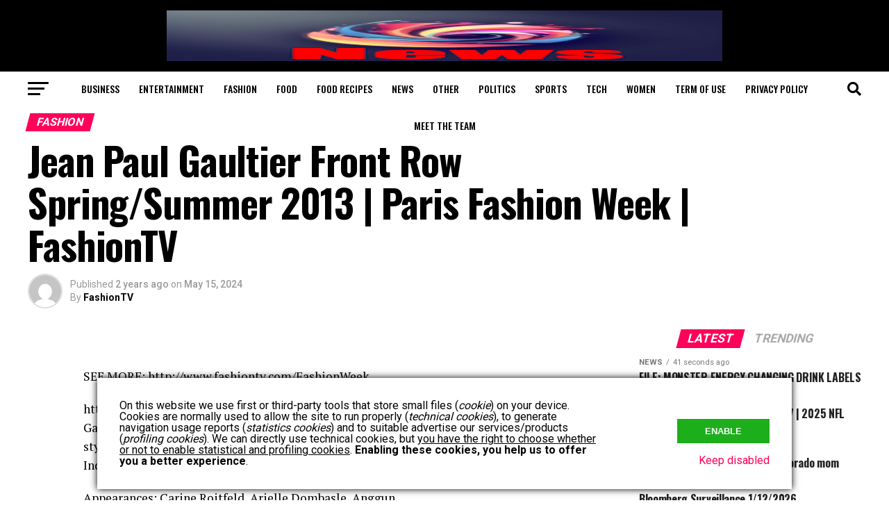

--- FILE ---
content_type: text/html; charset=UTF-8
request_url: https://www.academyinfo.net/2024/05/15/jean-paul-gaultier-front-row-spring-summer-2013-paris-fashion-week-fashiontv/
body_size: 37933
content:
<!DOCTYPE html>
<html lang="en-US">
<head>
<meta charset="UTF-8" >
<meta name="viewport" id="viewport" content="width=device-width, initial-scale=1.0, maximum-scale=5.0, minimum-scale=1.0, user-scalable=yes" />
<link rel="pingback" href="https://www.academyinfo.net/xmlrpc.php" />
<meta property="og:type" content="article" />
	<meta property="og:url" content="https://www.academyinfo.net/2024/05/15/jean-paul-gaultier-front-row-spring-summer-2013-paris-fashion-week-fashiontv/" />
<meta property="og:title" content="Jean Paul Gaultier Front Row Spring/Summer 2013 | Paris Fashion Week | FashionTV" />
<meta property="og:description" content="SEE MORE: http://www.fashiontv.com/FashionWeek http://www.FashionTV.com/videos PARIS &#8211; FashionTV is in the front row of Jean Paul Gaultier&#8217;s much talked-about Spring/Summer 2013 collection featuring reinterpretations of styles by 80s pop icons like Boy George and Annie Lennox. Sitting in the front row, Indonesian and French singer/songwriter Anggun, and models dressed as KISS. Appearances: Carine Roitfeld, Arielle Dombasle, [&hellip;]" />
<meta name="twitter:card" content="summary_large_image">
<meta name="twitter:url" content="https://www.academyinfo.net/2024/05/15/jean-paul-gaultier-front-row-spring-summer-2013-paris-fashion-week-fashiontv/">
<meta name="twitter:title" content="Jean Paul Gaultier Front Row Spring/Summer 2013 | Paris Fashion Week | FashionTV">
<meta name="twitter:description" content="SEE MORE: http://www.fashiontv.com/FashionWeek http://www.FashionTV.com/videos PARIS &#8211; FashionTV is in the front row of Jean Paul Gaultier&#8217;s much talked-about Spring/Summer 2013 collection featuring reinterpretations of styles by 80s pop icons like Boy George and Annie Lennox. Sitting in the front row, Indonesian and French singer/songwriter Anggun, and models dressed as KISS. Appearances: Carine Roitfeld, Arielle Dombasle, [&hellip;]">
<script type="text/javascript">
/* <![CDATA[ */
(()=>{var e={};e.g=function(){if("object"==typeof globalThis)return globalThis;try{return this||new Function("return this")()}catch(e){if("object"==typeof window)return window}}(),function({ampUrl:n,isCustomizePreview:t,isAmpDevMode:r,noampQueryVarName:o,noampQueryVarValue:s,disabledStorageKey:i,mobileUserAgents:a,regexRegex:c}){if("undefined"==typeof sessionStorage)return;const d=new RegExp(c);if(!a.some((e=>{const n=e.match(d);return!(!n||!new RegExp(n[1],n[2]).test(navigator.userAgent))||navigator.userAgent.includes(e)})))return;e.g.addEventListener("DOMContentLoaded",(()=>{const e=document.getElementById("amp-mobile-version-switcher");if(!e)return;e.hidden=!1;const n=e.querySelector("a[href]");n&&n.addEventListener("click",(()=>{sessionStorage.removeItem(i)}))}));const g=r&&["paired-browsing-non-amp","paired-browsing-amp"].includes(window.name);if(sessionStorage.getItem(i)||t||g)return;const u=new URL(location.href),m=new URL(n);m.hash=u.hash,u.searchParams.has(o)&&s===u.searchParams.get(o)?sessionStorage.setItem(i,"1"):m.href!==u.href&&(window.stop(),location.replace(m.href))}({"ampUrl":"https:\/\/www.academyinfo.net\/2024\/05\/15\/jean-paul-gaultier-front-row-spring-summer-2013-paris-fashion-week-fashiontv\/?amp=1","noampQueryVarName":"noamp","noampQueryVarValue":"mobile","disabledStorageKey":"amp_mobile_redirect_disabled","mobileUserAgents":["Mobile","Android","Silk\/","Kindle","BlackBerry","Opera Mini","Opera Mobi"],"regexRegex":"^\\\/((?:.|\\n)+)\\\/([i]*)$","isCustomizePreview":false,"isAmpDevMode":false})})();
/* ]]> */
</script>
<link rel="canonical" href="https://www.academyinfo.net/2024/05/15/jean-paul-gaultier-front-row-spring-summer-2013-paris-fashion-week-fashiontv/" />
		<meta name="description" content="SEE MORE: http://www.fashiontv.com/FashionWeek  http://www.FashionTV.com/videos PARIS - FashionTV is in the front row of Jean Paul Gaultier's much talked-about Spring/Summer 2013 collection featuring reinterpretations of styles by 80s pop icons like Boy George and Annie Lennox. Sitting in the front row, Indonesian an..." />

		<meta property="og:locale" content="en_US" />
		<meta property="og:type" content="website" />
		<meta property="og:url" content="https://www.academyinfo.net/2024/05/15/jean-paul-gaultier-front-row-spring-summer-2013-paris-fashion-week-fashiontv/" />
		<meta property="og:site_name" content="My News Blog Almost Everything" />
		<meta property="og:title" content="Jean Paul Gaultier Front Row Spring/Summer 2013 | Paris Fashion Week | FashionTV" />
		<meta property="og:description" content="SEE MORE: http://www.fashiontv.com/FashionWeek  http://www.FashionTV.com/videos PARIS - FashionTV is in the front row of Jean Paul Gaultier's much talked-about Spring/Summer 2013 collection featuring reinterpretations of styles by 80s pop icons like Boy George and Annie Lennox. Sitting in the front row, Indonesian an..." />
		
				
		<meta name="twitter:card" content="summary_large_image" />
		<meta name="twitter:title" content="Jean Paul Gaultier Front Row Spring/Summer 2013 | Paris Fashion Week | FashionTV" />
		<meta name="twitter:description" content="SEE MORE: http://www.fashiontv.com/FashionWeek  http://www.FashionTV.com/videos PARIS - FashionTV is in the front row of Jean Paul Gaultier's much talked-about Spring/Summer 2013 collection featuring reinterpretations of styles by 80s pop icons like Boy George and Annie Lennox. Sitting in the front row, Indonesian an..." />

			<title>Jean Paul Gaultier Front Row Spring/Summer 2013 | Paris Fashion Week | FashionTV &#8211; My News Blog Almost Everything</title>
<meta name='robots' content='max-image-preview:large' />
<!-- Google tag (gtag.js) consent mode dataLayer added by Site Kit -->
<script type="text/javascript" id="google_gtagjs-js-consent-mode-data-layer">
/* <![CDATA[ */
window.dataLayer = window.dataLayer || [];function gtag(){dataLayer.push(arguments);}
gtag('consent', 'default', {"ad_personalization":"denied","ad_storage":"denied","ad_user_data":"denied","analytics_storage":"denied","functionality_storage":"denied","security_storage":"denied","personalization_storage":"denied","region":["AT","BE","BG","CH","CY","CZ","DE","DK","EE","ES","FI","FR","GB","GR","HR","HU","IE","IS","IT","LI","LT","LU","LV","MT","NL","NO","PL","PT","RO","SE","SI","SK"],"wait_for_update":500});
window._googlesitekitConsentCategoryMap = {"statistics":["analytics_storage"],"marketing":["ad_storage","ad_user_data","ad_personalization"],"functional":["functionality_storage","security_storage"],"preferences":["personalization_storage"]};
window._googlesitekitConsents = {"ad_personalization":"denied","ad_storage":"denied","ad_user_data":"denied","analytics_storage":"denied","functionality_storage":"denied","security_storage":"denied","personalization_storage":"denied","region":["AT","BE","BG","CH","CY","CZ","DE","DK","EE","ES","FI","FR","GB","GR","HR","HU","IE","IS","IT","LI","LT","LU","LV","MT","NL","NO","PL","PT","RO","SE","SI","SK"],"wait_for_update":500};
/* ]]> */
</script>
<!-- End Google tag (gtag.js) consent mode dataLayer added by Site Kit -->
<link rel='dns-prefetch' href='//www.googletagmanager.com' />
<link rel='dns-prefetch' href='//fonts.googleapis.com' />
<link rel='dns-prefetch' href='//pagead2.googlesyndication.com' />
<link rel='dns-prefetch' href='//fundingchoicesmessages.google.com' />
<link rel="alternate" type="application/rss+xml" title="My News Blog Almost Everything &raquo; Feed" href="https://www.academyinfo.net/feed/" />
<link rel="alternate" type="application/rss+xml" title="My News Blog Almost Everything &raquo; Comments Feed" href="https://www.academyinfo.net/comments/feed/" />
<link rel="alternate" type="application/rss+xml" title="My News Blog Almost Everything &raquo; Jean Paul Gaultier Front Row Spring/Summer 2013 | Paris Fashion Week | FashionTV Comments Feed" href="https://www.academyinfo.net/2024/05/15/jean-paul-gaultier-front-row-spring-summer-2013-paris-fashion-week-fashiontv/feed/" />
<link rel="alternate" title="oEmbed (JSON)" type="application/json+oembed" href="https://www.academyinfo.net/wp-json/oembed/1.0/embed?url=https%3A%2F%2Fwww.academyinfo.net%2F2024%2F05%2F15%2Fjean-paul-gaultier-front-row-spring-summer-2013-paris-fashion-week-fashiontv%2F" />
<link rel="alternate" title="oEmbed (XML)" type="text/xml+oembed" href="https://www.academyinfo.net/wp-json/oembed/1.0/embed?url=https%3A%2F%2Fwww.academyinfo.net%2F2024%2F05%2F15%2Fjean-paul-gaultier-front-row-spring-summer-2013-paris-fashion-week-fashiontv%2F&#038;format=xml" />
<style id='wp-img-auto-sizes-contain-inline-css' type='text/css'>
img:is([sizes=auto i],[sizes^="auto," i]){contain-intrinsic-size:3000px 1500px}
/*# sourceURL=wp-img-auto-sizes-contain-inline-css */
</style>
<style id='wp-emoji-styles-inline-css' type='text/css'>

	img.wp-smiley, img.emoji {
		display: inline !important;
		border: none !important;
		box-shadow: none !important;
		height: 1em !important;
		width: 1em !important;
		margin: 0 0.07em !important;
		vertical-align: -0.1em !important;
		background: none !important;
		padding: 0 !important;
	}
/*# sourceURL=wp-emoji-styles-inline-css */
</style>
<style id='wp-block-library-inline-css' type='text/css'>
:root{--wp-block-synced-color:#7a00df;--wp-block-synced-color--rgb:122,0,223;--wp-bound-block-color:var(--wp-block-synced-color);--wp-editor-canvas-background:#ddd;--wp-admin-theme-color:#007cba;--wp-admin-theme-color--rgb:0,124,186;--wp-admin-theme-color-darker-10:#006ba1;--wp-admin-theme-color-darker-10--rgb:0,107,160.5;--wp-admin-theme-color-darker-20:#005a87;--wp-admin-theme-color-darker-20--rgb:0,90,135;--wp-admin-border-width-focus:2px}@media (min-resolution:192dpi){:root{--wp-admin-border-width-focus:1.5px}}.wp-element-button{cursor:pointer}:root .has-very-light-gray-background-color{background-color:#eee}:root .has-very-dark-gray-background-color{background-color:#313131}:root .has-very-light-gray-color{color:#eee}:root .has-very-dark-gray-color{color:#313131}:root .has-vivid-green-cyan-to-vivid-cyan-blue-gradient-background{background:linear-gradient(135deg,#00d084,#0693e3)}:root .has-purple-crush-gradient-background{background:linear-gradient(135deg,#34e2e4,#4721fb 50%,#ab1dfe)}:root .has-hazy-dawn-gradient-background{background:linear-gradient(135deg,#faaca8,#dad0ec)}:root .has-subdued-olive-gradient-background{background:linear-gradient(135deg,#fafae1,#67a671)}:root .has-atomic-cream-gradient-background{background:linear-gradient(135deg,#fdd79a,#004a59)}:root .has-nightshade-gradient-background{background:linear-gradient(135deg,#330968,#31cdcf)}:root .has-midnight-gradient-background{background:linear-gradient(135deg,#020381,#2874fc)}:root{--wp--preset--font-size--normal:16px;--wp--preset--font-size--huge:42px}.has-regular-font-size{font-size:1em}.has-larger-font-size{font-size:2.625em}.has-normal-font-size{font-size:var(--wp--preset--font-size--normal)}.has-huge-font-size{font-size:var(--wp--preset--font-size--huge)}.has-text-align-center{text-align:center}.has-text-align-left{text-align:left}.has-text-align-right{text-align:right}.has-fit-text{white-space:nowrap!important}#end-resizable-editor-section{display:none}.aligncenter{clear:both}.items-justified-left{justify-content:flex-start}.items-justified-center{justify-content:center}.items-justified-right{justify-content:flex-end}.items-justified-space-between{justify-content:space-between}.screen-reader-text{border:0;clip-path:inset(50%);height:1px;margin:-1px;overflow:hidden;padding:0;position:absolute;width:1px;word-wrap:normal!important}.screen-reader-text:focus{background-color:#ddd;clip-path:none;color:#444;display:block;font-size:1em;height:auto;left:5px;line-height:normal;padding:15px 23px 14px;text-decoration:none;top:5px;width:auto;z-index:100000}html :where(.has-border-color){border-style:solid}html :where([style*=border-top-color]){border-top-style:solid}html :where([style*=border-right-color]){border-right-style:solid}html :where([style*=border-bottom-color]){border-bottom-style:solid}html :where([style*=border-left-color]){border-left-style:solid}html :where([style*=border-width]){border-style:solid}html :where([style*=border-top-width]){border-top-style:solid}html :where([style*=border-right-width]){border-right-style:solid}html :where([style*=border-bottom-width]){border-bottom-style:solid}html :where([style*=border-left-width]){border-left-style:solid}html :where(img[class*=wp-image-]){height:auto;max-width:100%}:where(figure){margin:0 0 1em}html :where(.is-position-sticky){--wp-admin--admin-bar--position-offset:var(--wp-admin--admin-bar--height,0px)}@media screen and (max-width:600px){html :where(.is-position-sticky){--wp-admin--admin-bar--position-offset:0px}}

/*# sourceURL=wp-block-library-inline-css */
</style><style id='global-styles-inline-css' type='text/css'>
:root{--wp--preset--aspect-ratio--square: 1;--wp--preset--aspect-ratio--4-3: 4/3;--wp--preset--aspect-ratio--3-4: 3/4;--wp--preset--aspect-ratio--3-2: 3/2;--wp--preset--aspect-ratio--2-3: 2/3;--wp--preset--aspect-ratio--16-9: 16/9;--wp--preset--aspect-ratio--9-16: 9/16;--wp--preset--color--black: #000000;--wp--preset--color--cyan-bluish-gray: #abb8c3;--wp--preset--color--white: #ffffff;--wp--preset--color--pale-pink: #f78da7;--wp--preset--color--vivid-red: #cf2e2e;--wp--preset--color--luminous-vivid-orange: #ff6900;--wp--preset--color--luminous-vivid-amber: #fcb900;--wp--preset--color--light-green-cyan: #7bdcb5;--wp--preset--color--vivid-green-cyan: #00d084;--wp--preset--color--pale-cyan-blue: #8ed1fc;--wp--preset--color--vivid-cyan-blue: #0693e3;--wp--preset--color--vivid-purple: #9b51e0;--wp--preset--gradient--vivid-cyan-blue-to-vivid-purple: linear-gradient(135deg,rgb(6,147,227) 0%,rgb(155,81,224) 100%);--wp--preset--gradient--light-green-cyan-to-vivid-green-cyan: linear-gradient(135deg,rgb(122,220,180) 0%,rgb(0,208,130) 100%);--wp--preset--gradient--luminous-vivid-amber-to-luminous-vivid-orange: linear-gradient(135deg,rgb(252,185,0) 0%,rgb(255,105,0) 100%);--wp--preset--gradient--luminous-vivid-orange-to-vivid-red: linear-gradient(135deg,rgb(255,105,0) 0%,rgb(207,46,46) 100%);--wp--preset--gradient--very-light-gray-to-cyan-bluish-gray: linear-gradient(135deg,rgb(238,238,238) 0%,rgb(169,184,195) 100%);--wp--preset--gradient--cool-to-warm-spectrum: linear-gradient(135deg,rgb(74,234,220) 0%,rgb(151,120,209) 20%,rgb(207,42,186) 40%,rgb(238,44,130) 60%,rgb(251,105,98) 80%,rgb(254,248,76) 100%);--wp--preset--gradient--blush-light-purple: linear-gradient(135deg,rgb(255,206,236) 0%,rgb(152,150,240) 100%);--wp--preset--gradient--blush-bordeaux: linear-gradient(135deg,rgb(254,205,165) 0%,rgb(254,45,45) 50%,rgb(107,0,62) 100%);--wp--preset--gradient--luminous-dusk: linear-gradient(135deg,rgb(255,203,112) 0%,rgb(199,81,192) 50%,rgb(65,88,208) 100%);--wp--preset--gradient--pale-ocean: linear-gradient(135deg,rgb(255,245,203) 0%,rgb(182,227,212) 50%,rgb(51,167,181) 100%);--wp--preset--gradient--electric-grass: linear-gradient(135deg,rgb(202,248,128) 0%,rgb(113,206,126) 100%);--wp--preset--gradient--midnight: linear-gradient(135deg,rgb(2,3,129) 0%,rgb(40,116,252) 100%);--wp--preset--font-size--small: 13px;--wp--preset--font-size--medium: 20px;--wp--preset--font-size--large: 36px;--wp--preset--font-size--x-large: 42px;--wp--preset--spacing--20: 0.44rem;--wp--preset--spacing--30: 0.67rem;--wp--preset--spacing--40: 1rem;--wp--preset--spacing--50: 1.5rem;--wp--preset--spacing--60: 2.25rem;--wp--preset--spacing--70: 3.38rem;--wp--preset--spacing--80: 5.06rem;--wp--preset--shadow--natural: 6px 6px 9px rgba(0, 0, 0, 0.2);--wp--preset--shadow--deep: 12px 12px 50px rgba(0, 0, 0, 0.4);--wp--preset--shadow--sharp: 6px 6px 0px rgba(0, 0, 0, 0.2);--wp--preset--shadow--outlined: 6px 6px 0px -3px rgb(255, 255, 255), 6px 6px rgb(0, 0, 0);--wp--preset--shadow--crisp: 6px 6px 0px rgb(0, 0, 0);}:where(.is-layout-flex){gap: 0.5em;}:where(.is-layout-grid){gap: 0.5em;}body .is-layout-flex{display: flex;}.is-layout-flex{flex-wrap: wrap;align-items: center;}.is-layout-flex > :is(*, div){margin: 0;}body .is-layout-grid{display: grid;}.is-layout-grid > :is(*, div){margin: 0;}:where(.wp-block-columns.is-layout-flex){gap: 2em;}:where(.wp-block-columns.is-layout-grid){gap: 2em;}:where(.wp-block-post-template.is-layout-flex){gap: 1.25em;}:where(.wp-block-post-template.is-layout-grid){gap: 1.25em;}.has-black-color{color: var(--wp--preset--color--black) !important;}.has-cyan-bluish-gray-color{color: var(--wp--preset--color--cyan-bluish-gray) !important;}.has-white-color{color: var(--wp--preset--color--white) !important;}.has-pale-pink-color{color: var(--wp--preset--color--pale-pink) !important;}.has-vivid-red-color{color: var(--wp--preset--color--vivid-red) !important;}.has-luminous-vivid-orange-color{color: var(--wp--preset--color--luminous-vivid-orange) !important;}.has-luminous-vivid-amber-color{color: var(--wp--preset--color--luminous-vivid-amber) !important;}.has-light-green-cyan-color{color: var(--wp--preset--color--light-green-cyan) !important;}.has-vivid-green-cyan-color{color: var(--wp--preset--color--vivid-green-cyan) !important;}.has-pale-cyan-blue-color{color: var(--wp--preset--color--pale-cyan-blue) !important;}.has-vivid-cyan-blue-color{color: var(--wp--preset--color--vivid-cyan-blue) !important;}.has-vivid-purple-color{color: var(--wp--preset--color--vivid-purple) !important;}.has-black-background-color{background-color: var(--wp--preset--color--black) !important;}.has-cyan-bluish-gray-background-color{background-color: var(--wp--preset--color--cyan-bluish-gray) !important;}.has-white-background-color{background-color: var(--wp--preset--color--white) !important;}.has-pale-pink-background-color{background-color: var(--wp--preset--color--pale-pink) !important;}.has-vivid-red-background-color{background-color: var(--wp--preset--color--vivid-red) !important;}.has-luminous-vivid-orange-background-color{background-color: var(--wp--preset--color--luminous-vivid-orange) !important;}.has-luminous-vivid-amber-background-color{background-color: var(--wp--preset--color--luminous-vivid-amber) !important;}.has-light-green-cyan-background-color{background-color: var(--wp--preset--color--light-green-cyan) !important;}.has-vivid-green-cyan-background-color{background-color: var(--wp--preset--color--vivid-green-cyan) !important;}.has-pale-cyan-blue-background-color{background-color: var(--wp--preset--color--pale-cyan-blue) !important;}.has-vivid-cyan-blue-background-color{background-color: var(--wp--preset--color--vivid-cyan-blue) !important;}.has-vivid-purple-background-color{background-color: var(--wp--preset--color--vivid-purple) !important;}.has-black-border-color{border-color: var(--wp--preset--color--black) !important;}.has-cyan-bluish-gray-border-color{border-color: var(--wp--preset--color--cyan-bluish-gray) !important;}.has-white-border-color{border-color: var(--wp--preset--color--white) !important;}.has-pale-pink-border-color{border-color: var(--wp--preset--color--pale-pink) !important;}.has-vivid-red-border-color{border-color: var(--wp--preset--color--vivid-red) !important;}.has-luminous-vivid-orange-border-color{border-color: var(--wp--preset--color--luminous-vivid-orange) !important;}.has-luminous-vivid-amber-border-color{border-color: var(--wp--preset--color--luminous-vivid-amber) !important;}.has-light-green-cyan-border-color{border-color: var(--wp--preset--color--light-green-cyan) !important;}.has-vivid-green-cyan-border-color{border-color: var(--wp--preset--color--vivid-green-cyan) !important;}.has-pale-cyan-blue-border-color{border-color: var(--wp--preset--color--pale-cyan-blue) !important;}.has-vivid-cyan-blue-border-color{border-color: var(--wp--preset--color--vivid-cyan-blue) !important;}.has-vivid-purple-border-color{border-color: var(--wp--preset--color--vivid-purple) !important;}.has-vivid-cyan-blue-to-vivid-purple-gradient-background{background: var(--wp--preset--gradient--vivid-cyan-blue-to-vivid-purple) !important;}.has-light-green-cyan-to-vivid-green-cyan-gradient-background{background: var(--wp--preset--gradient--light-green-cyan-to-vivid-green-cyan) !important;}.has-luminous-vivid-amber-to-luminous-vivid-orange-gradient-background{background: var(--wp--preset--gradient--luminous-vivid-amber-to-luminous-vivid-orange) !important;}.has-luminous-vivid-orange-to-vivid-red-gradient-background{background: var(--wp--preset--gradient--luminous-vivid-orange-to-vivid-red) !important;}.has-very-light-gray-to-cyan-bluish-gray-gradient-background{background: var(--wp--preset--gradient--very-light-gray-to-cyan-bluish-gray) !important;}.has-cool-to-warm-spectrum-gradient-background{background: var(--wp--preset--gradient--cool-to-warm-spectrum) !important;}.has-blush-light-purple-gradient-background{background: var(--wp--preset--gradient--blush-light-purple) !important;}.has-blush-bordeaux-gradient-background{background: var(--wp--preset--gradient--blush-bordeaux) !important;}.has-luminous-dusk-gradient-background{background: var(--wp--preset--gradient--luminous-dusk) !important;}.has-pale-ocean-gradient-background{background: var(--wp--preset--gradient--pale-ocean) !important;}.has-electric-grass-gradient-background{background: var(--wp--preset--gradient--electric-grass) !important;}.has-midnight-gradient-background{background: var(--wp--preset--gradient--midnight) !important;}.has-small-font-size{font-size: var(--wp--preset--font-size--small) !important;}.has-medium-font-size{font-size: var(--wp--preset--font-size--medium) !important;}.has-large-font-size{font-size: var(--wp--preset--font-size--large) !important;}.has-x-large-font-size{font-size: var(--wp--preset--font-size--x-large) !important;}
/*# sourceURL=global-styles-inline-css */
</style>

<style id='classic-theme-styles-inline-css' type='text/css'>
/*! This file is auto-generated */
.wp-block-button__link{color:#fff;background-color:#32373c;border-radius:9999px;box-shadow:none;text-decoration:none;padding:calc(.667em + 2px) calc(1.333em + 2px);font-size:1.125em}.wp-block-file__button{background:#32373c;color:#fff;text-decoration:none}
/*# sourceURL=/wp-includes/css/classic-themes.min.css */
</style>
<link rel='stylesheet' id='traffic-goliath-pro-css' href='https://www.academyinfo.net/wp-content/plugins/traffic-goliath-pro/public/css/traffic-goliath-pro-public.css?ver=2.2.3' type='text/css' media='all' />
<link rel='stylesheet' id='wp_automatic_gallery_style-css' href='https://www.academyinfo.net/wp-content/plugins/wp-automatic/css/wp-automatic.css?ver=1.0.0' type='text/css' media='all' />
<link rel='stylesheet' id='mvp-custom-style-css' href='https://www.academyinfo.net/wp-content/themes/zox-news/style.css?ver=6.9' type='text/css' media='all' />
<style id='mvp-custom-style-inline-css' type='text/css'>


#mvp-wallpaper {
	background: url() no-repeat 50% 0;
	}

#mvp-foot-copy a {
	color: #0be6af;
	}

#mvp-content-main p a,
#mvp-content-main ul a,
#mvp-content-main ol a,
.mvp-post-add-main p a,
.mvp-post-add-main ul a,
.mvp-post-add-main ol a {
	box-shadow: inset 0 -4px 0 #0be6af;
	}

#mvp-content-main p a:hover,
#mvp-content-main ul a:hover,
#mvp-content-main ol a:hover,
.mvp-post-add-main p a:hover,
.mvp-post-add-main ul a:hover,
.mvp-post-add-main ol a:hover {
	background: #0be6af;
	}

a,
a:visited,
.post-info-name a,
.woocommerce .woocommerce-breadcrumb a {
	color: #ff005b;
	}

#mvp-side-wrap a:hover {
	color: #ff005b;
	}

.mvp-fly-top:hover,
.mvp-vid-box-wrap,
ul.mvp-soc-mob-list li.mvp-soc-mob-com {
	background: #0be6af;
	}

nav.mvp-fly-nav-menu ul li.menu-item-has-children:after,
.mvp-feat1-left-wrap span.mvp-cd-cat,
.mvp-widget-feat1-top-story span.mvp-cd-cat,
.mvp-widget-feat2-left-cont span.mvp-cd-cat,
.mvp-widget-dark-feat span.mvp-cd-cat,
.mvp-widget-dark-sub span.mvp-cd-cat,
.mvp-vid-wide-text span.mvp-cd-cat,
.mvp-feat2-top-text span.mvp-cd-cat,
.mvp-feat3-main-story span.mvp-cd-cat,
.mvp-feat3-sub-text span.mvp-cd-cat,
.mvp-feat4-main-text span.mvp-cd-cat,
.woocommerce-message:before,
.woocommerce-info:before,
.woocommerce-message:before {
	color: #0be6af;
	}

#searchform input,
.mvp-authors-name {
	border-bottom: 1px solid #0be6af;
	}

.mvp-fly-top:hover {
	border-top: 1px solid #0be6af;
	border-left: 1px solid #0be6af;
	border-bottom: 1px solid #0be6af;
	}

.woocommerce .widget_price_filter .ui-slider .ui-slider-handle,
.woocommerce #respond input#submit.alt,
.woocommerce a.button.alt,
.woocommerce button.button.alt,
.woocommerce input.button.alt,
.woocommerce #respond input#submit.alt:hover,
.woocommerce a.button.alt:hover,
.woocommerce button.button.alt:hover,
.woocommerce input.button.alt:hover {
	background-color: #0be6af;
	}

.woocommerce-error,
.woocommerce-info,
.woocommerce-message {
	border-top-color: #0be6af;
	}

ul.mvp-feat1-list-buts li.active span.mvp-feat1-list-but,
span.mvp-widget-home-title,
span.mvp-post-cat,
span.mvp-feat1-pop-head {
	background: #ff005b;
	}

.woocommerce span.onsale {
	background-color: #ff005b;
	}

.mvp-widget-feat2-side-more-but,
.woocommerce .star-rating span:before,
span.mvp-prev-next-label,
.mvp-cat-date-wrap .sticky {
	color: #ff005b !important;
	}

#mvp-main-nav-top,
#mvp-fly-wrap,
.mvp-soc-mob-right,
#mvp-main-nav-small-cont {
	background: #000000;
	}

#mvp-main-nav-small .mvp-fly-but-wrap span,
#mvp-main-nav-small .mvp-search-but-wrap span,
.mvp-nav-top-left .mvp-fly-but-wrap span,
#mvp-fly-wrap .mvp-fly-but-wrap span {
	background: #555555;
	}

.mvp-nav-top-right .mvp-nav-search-but,
span.mvp-fly-soc-head,
.mvp-soc-mob-right i,
#mvp-main-nav-small span.mvp-nav-search-but,
#mvp-main-nav-small .mvp-nav-menu ul li a  {
	color: #555555;
	}

#mvp-main-nav-small .mvp-nav-menu ul li.menu-item-has-children a:after {
	border-color: #555555 transparent transparent transparent;
	}

#mvp-nav-top-wrap span.mvp-nav-search-but:hover,
#mvp-main-nav-small span.mvp-nav-search-but:hover {
	color: #0be6af;
	}

#mvp-nav-top-wrap .mvp-fly-but-wrap:hover span,
#mvp-main-nav-small .mvp-fly-but-wrap:hover span,
span.mvp-woo-cart-num:hover {
	background: #0be6af;
	}

#mvp-main-nav-bot-cont {
	background: #ffffff;
	}

#mvp-nav-bot-wrap .mvp-fly-but-wrap span,
#mvp-nav-bot-wrap .mvp-search-but-wrap span {
	background: #000000;
	}

#mvp-nav-bot-wrap span.mvp-nav-search-but,
#mvp-nav-bot-wrap .mvp-nav-menu ul li a {
	color: #000000;
	}

#mvp-nav-bot-wrap .mvp-nav-menu ul li.menu-item-has-children a:after {
	border-color: #000000 transparent transparent transparent;
	}

.mvp-nav-menu ul li:hover a {
	border-bottom: 5px solid #000000;
	}

#mvp-nav-bot-wrap .mvp-fly-but-wrap:hover span {
	background: #000000;
	}

#mvp-nav-bot-wrap span.mvp-nav-search-but:hover {
	color: #000000;
	}

body,
.mvp-feat1-feat-text p,
.mvp-feat2-top-text p,
.mvp-feat3-main-text p,
.mvp-feat3-sub-text p,
#searchform input,
.mvp-author-info-text,
span.mvp-post-excerpt,
.mvp-nav-menu ul li ul.sub-menu li a,
nav.mvp-fly-nav-menu ul li a,
.mvp-ad-label,
span.mvp-feat-caption,
.mvp-post-tags a,
.mvp-post-tags a:visited,
span.mvp-author-box-name a,
#mvp-author-box-text p,
.mvp-post-gallery-text p,
ul.mvp-soc-mob-list li span,
#comments,
h3#reply-title,
h2.comments,
#mvp-foot-copy p,
span.mvp-fly-soc-head,
.mvp-post-tags-header,
span.mvp-prev-next-label,
span.mvp-post-add-link-but,
#mvp-comments-button a,
#mvp-comments-button span.mvp-comment-but-text,
.woocommerce ul.product_list_widget span.product-title,
.woocommerce ul.product_list_widget li a,
.woocommerce #reviews #comments ol.commentlist li .comment-text p.meta,
.woocommerce div.product p.price,
.woocommerce div.product p.price ins,
.woocommerce div.product p.price del,
.woocommerce ul.products li.product .price del,
.woocommerce ul.products li.product .price ins,
.woocommerce ul.products li.product .price,
.woocommerce #respond input#submit,
.woocommerce a.button,
.woocommerce button.button,
.woocommerce input.button,
.woocommerce .widget_price_filter .price_slider_amount .button,
.woocommerce span.onsale,
.woocommerce-review-link,
#woo-content p.woocommerce-result-count,
.woocommerce div.product .woocommerce-tabs ul.tabs li a,
a.mvp-inf-more-but,
span.mvp-cont-read-but,
span.mvp-cd-cat,
span.mvp-cd-date,
.mvp-feat4-main-text p,
span.mvp-woo-cart-num,
span.mvp-widget-home-title2,
.wp-caption,
#mvp-content-main p.wp-caption-text,
.gallery-caption,
.mvp-post-add-main p.wp-caption-text,
#bbpress-forums,
#bbpress-forums p,
.protected-post-form input,
#mvp-feat6-text p {
	font-family: 'Roboto', sans-serif;
	font-display: swap;
	}

.mvp-blog-story-text p,
span.mvp-author-page-desc,
#mvp-404 p,
.mvp-widget-feat1-bot-text p,
.mvp-widget-feat2-left-text p,
.mvp-flex-story-text p,
.mvp-search-text p,
#mvp-content-main p,
.mvp-post-add-main p,
#mvp-content-main ul li,
#mvp-content-main ol li,
.rwp-summary,
.rwp-u-review__comment,
.mvp-feat5-mid-main-text p,
.mvp-feat5-small-main-text p,
#mvp-content-main .wp-block-button__link,
.wp-block-audio figcaption,
.wp-block-video figcaption,
.wp-block-embed figcaption,
.wp-block-verse pre,
pre.wp-block-verse {
	font-family: 'PT Serif', sans-serif;
	font-display: swap;
	}

.mvp-nav-menu ul li a,
#mvp-foot-menu ul li a {
	font-family: 'Oswald', sans-serif;
	font-display: swap;
	}


.mvp-feat1-sub-text h2,
.mvp-feat1-pop-text h2,
.mvp-feat1-list-text h2,
.mvp-widget-feat1-top-text h2,
.mvp-widget-feat1-bot-text h2,
.mvp-widget-dark-feat-text h2,
.mvp-widget-dark-sub-text h2,
.mvp-widget-feat2-left-text h2,
.mvp-widget-feat2-right-text h2,
.mvp-blog-story-text h2,
.mvp-flex-story-text h2,
.mvp-vid-wide-more-text p,
.mvp-prev-next-text p,
.mvp-related-text,
.mvp-post-more-text p,
h2.mvp-authors-latest a,
.mvp-feat2-bot-text h2,
.mvp-feat3-sub-text h2,
.mvp-feat3-main-text h2,
.mvp-feat4-main-text h2,
.mvp-feat5-text h2,
.mvp-feat5-mid-main-text h2,
.mvp-feat5-small-main-text h2,
.mvp-feat5-mid-sub-text h2,
#mvp-feat6-text h2,
.alp-related-posts-wrapper .alp-related-post .post-title {
	font-family: 'Oswald', sans-serif;
	font-display: swap;
	}

.mvp-feat2-top-text h2,
.mvp-feat1-feat-text h2,
h1.mvp-post-title,
h1.mvp-post-title-wide,
.mvp-drop-nav-title h4,
#mvp-content-main blockquote p,
.mvp-post-add-main blockquote p,
#mvp-content-main p.has-large-font-size,
#mvp-404 h1,
#woo-content h1.page-title,
.woocommerce div.product .product_title,
.woocommerce ul.products li.product h3,
.alp-related-posts .current .post-title {
	font-family: 'Oswald', sans-serif;
	font-display: swap;
	}

span.mvp-feat1-pop-head,
.mvp-feat1-pop-text:before,
span.mvp-feat1-list-but,
span.mvp-widget-home-title,
.mvp-widget-feat2-side-more,
span.mvp-post-cat,
span.mvp-page-head,
h1.mvp-author-top-head,
.mvp-authors-name,
#mvp-content-main h1,
#mvp-content-main h2,
#mvp-content-main h3,
#mvp-content-main h4,
#mvp-content-main h5,
#mvp-content-main h6,
.woocommerce .related h2,
.woocommerce div.product .woocommerce-tabs .panel h2,
.woocommerce div.product .product_title,
.mvp-feat5-side-list .mvp-feat1-list-img:after {
	font-family: 'Roboto', sans-serif;
	font-display: swap;
	}

	

	#mvp-leader-wrap {
		position: relative;
		}
	#mvp-site-main {
		margin-top: 0;
		}
	#mvp-leader-wrap {
		top: 0 !important;
		}
		

	.mvp-nav-links {
		display: none;
		}
		

	@media screen and (max-width: 479px) {
		.single #mvp-content-body-top {
			max-height: 400px;
			}
		.single .mvp-cont-read-but-wrap {
			display: inline;
			}
		}
		

	.alp-advert {
		display: none;
	}
	.alp-related-posts-wrapper .alp-related-posts .current {
		margin: 0 0 10px;
	}
		
/*# sourceURL=mvp-custom-style-inline-css */
</style>
<link rel='stylesheet' id='mvp-reset-css' href='https://www.academyinfo.net/wp-content/themes/zox-news/css/reset.css?ver=6.9' type='text/css' media='all' />
<link rel='stylesheet' id='fontawesome-css' href='https://www.academyinfo.net/wp-content/themes/zox-news/font-awesome/css/all.css?ver=6.9' type='text/css' media='all' />
<link crossorigin="anonymous" rel='stylesheet' id='mvp-fonts-css' href='//fonts.googleapis.com/css?family=Roboto%3A300%2C400%2C700%2C900%7COswald%3A400%2C700%7CAdvent+Pro%3A700%7COpen+Sans%3A700%7CAnton%3A400Oswald%3A100%2C200%2C300%2C400%2C500%2C600%2C700%2C800%2C900%7COswald%3A100%2C200%2C300%2C400%2C500%2C600%2C700%2C800%2C900%7CRoboto%3A100%2C200%2C300%2C400%2C500%2C600%2C700%2C800%2C900%7CRoboto%3A100%2C200%2C300%2C400%2C500%2C600%2C700%2C800%2C900%7CPT+Serif%3A100%2C200%2C300%2C400%2C500%2C600%2C700%2C800%2C900%7COswald%3A100%2C200%2C300%2C400%2C500%2C600%2C700%2C800%2C900%26subset%3Dlatin%2Clatin-ext%2Ccyrillic%2Ccyrillic-ext%2Cgreek-ext%2Cgreek%2Cvietnamese%26display%3Dswap' type='text/css' media='all' />
<link rel='stylesheet' id='mvp-media-queries-css' href='https://www.academyinfo.net/wp-content/themes/zox-news/css/media-queries.css?ver=6.9' type='text/css' media='all' />
<script type="text/javascript" src="https://www.academyinfo.net/wp-includes/js/jquery/jquery.min.js?ver=3.7.1" id="jquery-core-js"></script>
<script type="text/javascript" src="https://www.academyinfo.net/wp-includes/js/jquery/jquery-migrate.min.js?ver=3.4.1" id="jquery-migrate-js"></script>
<script type="text/javascript" src="https://www.academyinfo.net/wp-content/plugins/traffic-goliath-pro/public/js/traffic-goliath-pro-public.js?ver=2.2.3" id="traffic-goliath-pro-js"></script>
<script type="text/javascript" src="https://www.academyinfo.net/wp-content/plugins/wp-automatic/js/main-front.js?ver=1.0.1" id="wp_automatic_gallery-js"></script>

<!-- Google tag (gtag.js) snippet added by Site Kit -->
<!-- Google Analytics snippet added by Site Kit -->
<script type="text/javascript" src="https://www.academyinfo.net/wp-content/plugins/smart-cookie-kit/res/empty.js" id="google_gtagjs-js" async data-blocked="https://www.googletagmanager.com/gtag/js?id=G-7PLJ65FTM6" data-sck_type="2" data-sck_unlock="statistics" data-sck_ref="Google Analytics GTAG" data-sck_index="1" class="BlockedBySmartCookieKit"></script>
<script type="text/javascript" id="google_gtagjs-js-after">
/* <![CDATA[ */
window.dataLayer = window.dataLayer || [];function gtag(){dataLayer.push(arguments);}
gtag("set","linker",{"domains":["www.academyinfo.net"]});
gtag("js", new Date());
gtag("set", "developer_id.dZTNiMT", true);
gtag("config", "G-7PLJ65FTM6", {"googlesitekit_post_type":"post"});
//# sourceURL=google_gtagjs-js-after
/* ]]> */
</script>
<link rel="https://api.w.org/" href="https://www.academyinfo.net/wp-json/" /><link rel="alternate" title="JSON" type="application/json" href="https://www.academyinfo.net/wp-json/wp/v2/posts/50753" /><link rel="EditURI" type="application/rsd+xml" title="RSD" href="https://www.academyinfo.net/xmlrpc.php?rsd" />
<meta name="generator" content="WordPress 6.9" />
<link rel='shortlink' href='https://www.academyinfo.net/?p=50753' />
<meta name="generator" content="Site Kit by Google 1.170.0" /><meta name="keywords" content="2013, Fashion, fashiontv, front, gaultier, jean, paris, paul, row, spring/summer, week"><link rel="alternate" type="text/html" media="only screen and (max-width: 640px)" href="https://www.academyinfo.net/2024/05/15/jean-paul-gaultier-front-row-spring-summer-2013-paris-fashion-week-fashiontv/?amp=1">
<!-- Google AdSense meta tags added by Site Kit -->
<meta name="google-adsense-platform-account" content="ca-host-pub-2644536267352236">
<meta name="google-adsense-platform-domain" content="sitekit.withgoogle.com">
<!-- End Google AdSense meta tags added by Site Kit -->
<link rel="amphtml" href="https://www.academyinfo.net/2024/05/15/jean-paul-gaultier-front-row-spring-summer-2013-paris-fashion-week-fashiontv/?amp=1">
<!-- Google Tag Manager snippet added by Site Kit -->
<script type="text/javascript">
/* <![CDATA[ */

			( function( w, d, s, l, i ) {
				w[l] = w[l] || [];
				w[l].push( {'gtm.start': new Date().getTime(), event: 'gtm.js'} );
				var f = d.getElementsByTagName( s )[0],
					j = d.createElement( s ), dl = l != 'dataLayer' ? '&l=' + l : '';
				j.async = true;
				j.src = 'https://www.googletagmanager.com/gtm.js?id=' + i + dl;
				f.parentNode.insertBefore( j, f );
			} )( window, document, 'script', 'dataLayer', 'GTM-TW8TG67' );
			
/* ]]> */
</script>

<!-- End Google Tag Manager snippet added by Site Kit -->

<!-- Google AdSense snippet added by Site Kit -->
<script type="text/javascript" async="async" src="https://www.academyinfo.net/wp-content/plugins/smart-cookie-kit/res/empty.js" crossorigin="anonymous" data-blocked="https://pagead2.googlesyndication.com/pagead/js/adsbygoogle.js?client=ca-pub-7272129453287013&amp;host=ca-host-pub-2644536267352236" data-sck_type="2" data-sck_unlock="profiling" data-sck_ref="Google Adsense" data-sck_index="2" class="BlockedBySmartCookieKit"></script>

<!-- End Google AdSense snippet added by Site Kit -->

<!-- Google AdSense Ad Blocking Recovery snippet added by Site Kit -->
<script async src="https://fundingchoicesmessages.google.com/i/pub-7272129453287013?ers=1" nonce="9lpFIds5JwdkS_iDnXUpjQ"></script><script nonce="9lpFIds5JwdkS_iDnXUpjQ">(function() {function signalGooglefcPresent() {if (!window.frames['googlefcPresent']) {if (document.body) {const iframe = document.createElement('iframe'); iframe.style = 'width: 0; height: 0; border: none; z-index: -1000; left: -1000px; top: -1000px;'; iframe.style.display = 'none'; iframe.name = 'googlefcPresent'; document.body.appendChild(iframe);} else {setTimeout(signalGooglefcPresent, 0);}}}signalGooglefcPresent();})();</script>
<!-- End Google AdSense Ad Blocking Recovery snippet added by Site Kit -->

<!-- Google AdSense Ad Blocking Recovery Error Protection snippet added by Site Kit -->
<script>(function(){'use strict';function aa(a){var b=0;return function(){return b<a.length?{done:!1,value:a[b++]}:{done:!0}}}var ba="function"==typeof Object.defineProperties?Object.defineProperty:function(a,b,c){if(a==Array.prototype||a==Object.prototype)return a;a[b]=c.value;return a};
function ea(a){a=["object"==typeof globalThis&&globalThis,a,"object"==typeof window&&window,"object"==typeof self&&self,"object"==typeof global&&global];for(var b=0;b<a.length;++b){var c=a[b];if(c&&c.Math==Math)return c}throw Error("Cannot find global object");}var fa=ea(this);function ha(a,b){if(b)a:{var c=fa;a=a.split(".");for(var d=0;d<a.length-1;d++){var e=a[d];if(!(e in c))break a;c=c[e]}a=a[a.length-1];d=c[a];b=b(d);b!=d&&null!=b&&ba(c,a,{configurable:!0,writable:!0,value:b})}}
var ia="function"==typeof Object.create?Object.create:function(a){function b(){}b.prototype=a;return new b},l;if("function"==typeof Object.setPrototypeOf)l=Object.setPrototypeOf;else{var m;a:{var ja={a:!0},ka={};try{ka.__proto__=ja;m=ka.a;break a}catch(a){}m=!1}l=m?function(a,b){a.__proto__=b;if(a.__proto__!==b)throw new TypeError(a+" is not extensible");return a}:null}var la=l;
function n(a,b){a.prototype=ia(b.prototype);a.prototype.constructor=a;if(la)la(a,b);else for(var c in b)if("prototype"!=c)if(Object.defineProperties){var d=Object.getOwnPropertyDescriptor(b,c);d&&Object.defineProperty(a,c,d)}else a[c]=b[c];a.A=b.prototype}function ma(){for(var a=Number(this),b=[],c=a;c<arguments.length;c++)b[c-a]=arguments[c];return b}
var na="function"==typeof Object.assign?Object.assign:function(a,b){for(var c=1;c<arguments.length;c++){var d=arguments[c];if(d)for(var e in d)Object.prototype.hasOwnProperty.call(d,e)&&(a[e]=d[e])}return a};ha("Object.assign",function(a){return a||na});/*

 Copyright The Closure Library Authors.
 SPDX-License-Identifier: Apache-2.0
*/
var p=this||self;function q(a){return a};var t,u;a:{for(var oa=["CLOSURE_FLAGS"],v=p,x=0;x<oa.length;x++)if(v=v[oa[x]],null==v){u=null;break a}u=v}var pa=u&&u[610401301];t=null!=pa?pa:!1;var z,qa=p.navigator;z=qa?qa.userAgentData||null:null;function A(a){return t?z?z.brands.some(function(b){return(b=b.brand)&&-1!=b.indexOf(a)}):!1:!1}function B(a){var b;a:{if(b=p.navigator)if(b=b.userAgent)break a;b=""}return-1!=b.indexOf(a)};function C(){return t?!!z&&0<z.brands.length:!1}function D(){return C()?A("Chromium"):(B("Chrome")||B("CriOS"))&&!(C()?0:B("Edge"))||B("Silk")};var ra=C()?!1:B("Trident")||B("MSIE");!B("Android")||D();D();B("Safari")&&(D()||(C()?0:B("Coast"))||(C()?0:B("Opera"))||(C()?0:B("Edge"))||(C()?A("Microsoft Edge"):B("Edg/"))||C()&&A("Opera"));var sa={},E=null;var ta="undefined"!==typeof Uint8Array,ua=!ra&&"function"===typeof btoa;var F="function"===typeof Symbol&&"symbol"===typeof Symbol()?Symbol():void 0,G=F?function(a,b){a[F]|=b}:function(a,b){void 0!==a.g?a.g|=b:Object.defineProperties(a,{g:{value:b,configurable:!0,writable:!0,enumerable:!1}})};function va(a){var b=H(a);1!==(b&1)&&(Object.isFrozen(a)&&(a=Array.prototype.slice.call(a)),I(a,b|1))}
var H=F?function(a){return a[F]|0}:function(a){return a.g|0},J=F?function(a){return a[F]}:function(a){return a.g},I=F?function(a,b){a[F]=b}:function(a,b){void 0!==a.g?a.g=b:Object.defineProperties(a,{g:{value:b,configurable:!0,writable:!0,enumerable:!1}})};function wa(){var a=[];G(a,1);return a}function xa(a,b){I(b,(a|0)&-99)}function K(a,b){I(b,(a|34)&-73)}function L(a){a=a>>11&1023;return 0===a?536870912:a};var M={};function N(a){return null!==a&&"object"===typeof a&&!Array.isArray(a)&&a.constructor===Object}var O,ya=[];I(ya,39);O=Object.freeze(ya);var P;function Q(a,b){P=b;a=new a(b);P=void 0;return a}
function R(a,b,c){null==a&&(a=P);P=void 0;if(null==a){var d=96;c?(a=[c],d|=512):a=[];b&&(d=d&-2095105|(b&1023)<<11)}else{if(!Array.isArray(a))throw Error();d=H(a);if(d&64)return a;d|=64;if(c&&(d|=512,c!==a[0]))throw Error();a:{c=a;var e=c.length;if(e){var f=e-1,g=c[f];if(N(g)){d|=256;b=(d>>9&1)-1;e=f-b;1024<=e&&(za(c,b,g),e=1023);d=d&-2095105|(e&1023)<<11;break a}}b&&(g=(d>>9&1)-1,b=Math.max(b,e-g),1024<b&&(za(c,g,{}),d|=256,b=1023),d=d&-2095105|(b&1023)<<11)}}I(a,d);return a}
function za(a,b,c){for(var d=1023+b,e=a.length,f=d;f<e;f++){var g=a[f];null!=g&&g!==c&&(c[f-b]=g)}a.length=d+1;a[d]=c};function Aa(a){switch(typeof a){case "number":return isFinite(a)?a:String(a);case "boolean":return a?1:0;case "object":if(a&&!Array.isArray(a)&&ta&&null!=a&&a instanceof Uint8Array){if(ua){for(var b="",c=0,d=a.length-10240;c<d;)b+=String.fromCharCode.apply(null,a.subarray(c,c+=10240));b+=String.fromCharCode.apply(null,c?a.subarray(c):a);a=btoa(b)}else{void 0===b&&(b=0);if(!E){E={};c="ABCDEFGHIJKLMNOPQRSTUVWXYZabcdefghijklmnopqrstuvwxyz0123456789".split("");d=["+/=","+/","-_=","-_.","-_"];for(var e=
0;5>e;e++){var f=c.concat(d[e].split(""));sa[e]=f;for(var g=0;g<f.length;g++){var h=f[g];void 0===E[h]&&(E[h]=g)}}}b=sa[b];c=Array(Math.floor(a.length/3));d=b[64]||"";for(e=f=0;f<a.length-2;f+=3){var k=a[f],w=a[f+1];h=a[f+2];g=b[k>>2];k=b[(k&3)<<4|w>>4];w=b[(w&15)<<2|h>>6];h=b[h&63];c[e++]=g+k+w+h}g=0;h=d;switch(a.length-f){case 2:g=a[f+1],h=b[(g&15)<<2]||d;case 1:a=a[f],c[e]=b[a>>2]+b[(a&3)<<4|g>>4]+h+d}a=c.join("")}return a}}return a};function Ba(a,b,c){a=Array.prototype.slice.call(a);var d=a.length,e=b&256?a[d-1]:void 0;d+=e?-1:0;for(b=b&512?1:0;b<d;b++)a[b]=c(a[b]);if(e){b=a[b]={};for(var f in e)Object.prototype.hasOwnProperty.call(e,f)&&(b[f]=c(e[f]))}return a}function Da(a,b,c,d,e,f){if(null!=a){if(Array.isArray(a))a=e&&0==a.length&&H(a)&1?void 0:f&&H(a)&2?a:Ea(a,b,c,void 0!==d,e,f);else if(N(a)){var g={},h;for(h in a)Object.prototype.hasOwnProperty.call(a,h)&&(g[h]=Da(a[h],b,c,d,e,f));a=g}else a=b(a,d);return a}}
function Ea(a,b,c,d,e,f){var g=d||c?H(a):0;d=d?!!(g&32):void 0;a=Array.prototype.slice.call(a);for(var h=0;h<a.length;h++)a[h]=Da(a[h],b,c,d,e,f);c&&c(g,a);return a}function Fa(a){return a.s===M?a.toJSON():Aa(a)};function Ga(a,b,c){c=void 0===c?K:c;if(null!=a){if(ta&&a instanceof Uint8Array)return b?a:new Uint8Array(a);if(Array.isArray(a)){var d=H(a);if(d&2)return a;if(b&&!(d&64)&&(d&32||0===d))return I(a,d|34),a;a=Ea(a,Ga,d&4?K:c,!0,!1,!0);b=H(a);b&4&&b&2&&Object.freeze(a);return a}a.s===M&&(b=a.h,c=J(b),a=c&2?a:Q(a.constructor,Ha(b,c,!0)));return a}}function Ha(a,b,c){var d=c||b&2?K:xa,e=!!(b&32);a=Ba(a,b,function(f){return Ga(f,e,d)});G(a,32|(c?2:0));return a};function Ia(a,b){a=a.h;return Ja(a,J(a),b)}function Ja(a,b,c,d){if(-1===c)return null;if(c>=L(b)){if(b&256)return a[a.length-1][c]}else{var e=a.length;if(d&&b&256&&(d=a[e-1][c],null!=d))return d;b=c+((b>>9&1)-1);if(b<e)return a[b]}}function Ka(a,b,c,d,e){var f=L(b);if(c>=f||e){e=b;if(b&256)f=a[a.length-1];else{if(null==d)return;f=a[f+((b>>9&1)-1)]={};e|=256}f[c]=d;e&=-1025;e!==b&&I(a,e)}else a[c+((b>>9&1)-1)]=d,b&256&&(d=a[a.length-1],c in d&&delete d[c]),b&1024&&I(a,b&-1025)}
function La(a,b){var c=Ma;var d=void 0===d?!1:d;var e=a.h;var f=J(e),g=Ja(e,f,b,d);var h=!1;if(null==g||"object"!==typeof g||(h=Array.isArray(g))||g.s!==M)if(h){var k=h=H(g);0===k&&(k|=f&32);k|=f&2;k!==h&&I(g,k);c=new c(g)}else c=void 0;else c=g;c!==g&&null!=c&&Ka(e,f,b,c,d);e=c;if(null==e)return e;a=a.h;f=J(a);f&2||(g=e,c=g.h,h=J(c),g=h&2?Q(g.constructor,Ha(c,h,!1)):g,g!==e&&(e=g,Ka(a,f,b,e,d)));return e}function Na(a,b){a=Ia(a,b);return null==a||"string"===typeof a?a:void 0}
function Oa(a,b){a=Ia(a,b);return null!=a?a:0}function S(a,b){a=Na(a,b);return null!=a?a:""};function T(a,b,c){this.h=R(a,b,c)}T.prototype.toJSON=function(){var a=Ea(this.h,Fa,void 0,void 0,!1,!1);return Pa(this,a,!0)};T.prototype.s=M;T.prototype.toString=function(){return Pa(this,this.h,!1).toString()};
function Pa(a,b,c){var d=a.constructor.v,e=L(J(c?a.h:b)),f=!1;if(d){if(!c){b=Array.prototype.slice.call(b);var g;if(b.length&&N(g=b[b.length-1]))for(f=0;f<d.length;f++)if(d[f]>=e){Object.assign(b[b.length-1]={},g);break}f=!0}e=b;c=!c;g=J(a.h);a=L(g);g=(g>>9&1)-1;for(var h,k,w=0;w<d.length;w++)if(k=d[w],k<a){k+=g;var r=e[k];null==r?e[k]=c?O:wa():c&&r!==O&&va(r)}else h||(r=void 0,e.length&&N(r=e[e.length-1])?h=r:e.push(h={})),r=h[k],null==h[k]?h[k]=c?O:wa():c&&r!==O&&va(r)}d=b.length;if(!d)return b;
var Ca;if(N(h=b[d-1])){a:{var y=h;e={};c=!1;for(var ca in y)Object.prototype.hasOwnProperty.call(y,ca)&&(a=y[ca],Array.isArray(a)&&a!=a&&(c=!0),null!=a?e[ca]=a:c=!0);if(c){for(var rb in e){y=e;break a}y=null}}y!=h&&(Ca=!0);d--}for(;0<d;d--){h=b[d-1];if(null!=h)break;var cb=!0}if(!Ca&&!cb)return b;var da;f?da=b:da=Array.prototype.slice.call(b,0,d);b=da;f&&(b.length=d);y&&b.push(y);return b};function Qa(a){return function(b){if(null==b||""==b)b=new a;else{b=JSON.parse(b);if(!Array.isArray(b))throw Error(void 0);G(b,32);b=Q(a,b)}return b}};function Ra(a){this.h=R(a)}n(Ra,T);var Sa=Qa(Ra);var U;function V(a){this.g=a}V.prototype.toString=function(){return this.g+""};var Ta={};function Ua(){return Math.floor(2147483648*Math.random()).toString(36)+Math.abs(Math.floor(2147483648*Math.random())^Date.now()).toString(36)};function Va(a,b){b=String(b);"application/xhtml+xml"===a.contentType&&(b=b.toLowerCase());return a.createElement(b)}function Wa(a){this.g=a||p.document||document}Wa.prototype.appendChild=function(a,b){a.appendChild(b)};/*

 SPDX-License-Identifier: Apache-2.0
*/
function Xa(a,b){a.src=b instanceof V&&b.constructor===V?b.g:"type_error:TrustedResourceUrl";var c,d;(c=(b=null==(d=(c=(a.ownerDocument&&a.ownerDocument.defaultView||window).document).querySelector)?void 0:d.call(c,"script[nonce]"))?b.nonce||b.getAttribute("nonce")||"":"")&&a.setAttribute("nonce",c)};function Ya(a){a=void 0===a?document:a;return a.createElement("script")};function Za(a,b,c,d,e,f){try{var g=a.g,h=Ya(g);h.async=!0;Xa(h,b);g.head.appendChild(h);h.addEventListener("load",function(){e();d&&g.head.removeChild(h)});h.addEventListener("error",function(){0<c?Za(a,b,c-1,d,e,f):(d&&g.head.removeChild(h),f())})}catch(k){f()}};var $a=p.atob("aHR0cHM6Ly93d3cuZ3N0YXRpYy5jb20vaW1hZ2VzL2ljb25zL21hdGVyaWFsL3N5c3RlbS8xeC93YXJuaW5nX2FtYmVyXzI0ZHAucG5n"),ab=p.atob("WW91IGFyZSBzZWVpbmcgdGhpcyBtZXNzYWdlIGJlY2F1c2UgYWQgb3Igc2NyaXB0IGJsb2NraW5nIHNvZnR3YXJlIGlzIGludGVyZmVyaW5nIHdpdGggdGhpcyBwYWdlLg=="),bb=p.atob("RGlzYWJsZSBhbnkgYWQgb3Igc2NyaXB0IGJsb2NraW5nIHNvZnR3YXJlLCB0aGVuIHJlbG9hZCB0aGlzIHBhZ2Uu");function db(a,b,c){this.i=a;this.l=new Wa(this.i);this.g=null;this.j=[];this.m=!1;this.u=b;this.o=c}
function eb(a){if(a.i.body&&!a.m){var b=function(){fb(a);p.setTimeout(function(){return gb(a,3)},50)};Za(a.l,a.u,2,!0,function(){p[a.o]||b()},b);a.m=!0}}
function fb(a){for(var b=W(1,5),c=0;c<b;c++){var d=X(a);a.i.body.appendChild(d);a.j.push(d)}b=X(a);b.style.bottom="0";b.style.left="0";b.style.position="fixed";b.style.width=W(100,110).toString()+"%";b.style.zIndex=W(2147483544,2147483644).toString();b.style["background-color"]=hb(249,259,242,252,219,229);b.style["box-shadow"]="0 0 12px #888";b.style.color=hb(0,10,0,10,0,10);b.style.display="flex";b.style["justify-content"]="center";b.style["font-family"]="Roboto, Arial";c=X(a);c.style.width=W(80,
85).toString()+"%";c.style.maxWidth=W(750,775).toString()+"px";c.style.margin="24px";c.style.display="flex";c.style["align-items"]="flex-start";c.style["justify-content"]="center";d=Va(a.l.g,"IMG");d.className=Ua();d.src=$a;d.alt="Warning icon";d.style.height="24px";d.style.width="24px";d.style["padding-right"]="16px";var e=X(a),f=X(a);f.style["font-weight"]="bold";f.textContent=ab;var g=X(a);g.textContent=bb;Y(a,e,f);Y(a,e,g);Y(a,c,d);Y(a,c,e);Y(a,b,c);a.g=b;a.i.body.appendChild(a.g);b=W(1,5);for(c=
0;c<b;c++)d=X(a),a.i.body.appendChild(d),a.j.push(d)}function Y(a,b,c){for(var d=W(1,5),e=0;e<d;e++){var f=X(a);b.appendChild(f)}b.appendChild(c);c=W(1,5);for(d=0;d<c;d++)e=X(a),b.appendChild(e)}function W(a,b){return Math.floor(a+Math.random()*(b-a))}function hb(a,b,c,d,e,f){return"rgb("+W(Math.max(a,0),Math.min(b,255)).toString()+","+W(Math.max(c,0),Math.min(d,255)).toString()+","+W(Math.max(e,0),Math.min(f,255)).toString()+")"}function X(a){a=Va(a.l.g,"DIV");a.className=Ua();return a}
function gb(a,b){0>=b||null!=a.g&&0!=a.g.offsetHeight&&0!=a.g.offsetWidth||(ib(a),fb(a),p.setTimeout(function(){return gb(a,b-1)},50))}
function ib(a){var b=a.j;var c="undefined"!=typeof Symbol&&Symbol.iterator&&b[Symbol.iterator];if(c)b=c.call(b);else if("number"==typeof b.length)b={next:aa(b)};else throw Error(String(b)+" is not an iterable or ArrayLike");for(c=b.next();!c.done;c=b.next())(c=c.value)&&c.parentNode&&c.parentNode.removeChild(c);a.j=[];(b=a.g)&&b.parentNode&&b.parentNode.removeChild(b);a.g=null};function jb(a,b,c,d,e){function f(k){document.body?g(document.body):0<k?p.setTimeout(function(){f(k-1)},e):b()}function g(k){k.appendChild(h);p.setTimeout(function(){h?(0!==h.offsetHeight&&0!==h.offsetWidth?b():a(),h.parentNode&&h.parentNode.removeChild(h)):a()},d)}var h=kb(c);f(3)}function kb(a){var b=document.createElement("div");b.className=a;b.style.width="1px";b.style.height="1px";b.style.position="absolute";b.style.left="-10000px";b.style.top="-10000px";b.style.zIndex="-10000";return b};function Ma(a){this.h=R(a)}n(Ma,T);function lb(a){this.h=R(a)}n(lb,T);var mb=Qa(lb);function nb(a){a=Na(a,4)||"";if(void 0===U){var b=null;var c=p.trustedTypes;if(c&&c.createPolicy){try{b=c.createPolicy("goog#html",{createHTML:q,createScript:q,createScriptURL:q})}catch(d){p.console&&p.console.error(d.message)}U=b}else U=b}a=(b=U)?b.createScriptURL(a):a;return new V(a,Ta)};function ob(a,b){this.m=a;this.o=new Wa(a.document);this.g=b;this.j=S(this.g,1);this.u=nb(La(this.g,2));this.i=!1;b=nb(La(this.g,13));this.l=new db(a.document,b,S(this.g,12))}ob.prototype.start=function(){pb(this)};
function pb(a){qb(a);Za(a.o,a.u,3,!1,function(){a:{var b=a.j;var c=p.btoa(b);if(c=p[c]){try{var d=Sa(p.atob(c))}catch(e){b=!1;break a}b=b===Na(d,1)}else b=!1}b?Z(a,S(a.g,14)):(Z(a,S(a.g,8)),eb(a.l))},function(){jb(function(){Z(a,S(a.g,7));eb(a.l)},function(){return Z(a,S(a.g,6))},S(a.g,9),Oa(a.g,10),Oa(a.g,11))})}function Z(a,b){a.i||(a.i=!0,a=new a.m.XMLHttpRequest,a.open("GET",b,!0),a.send())}function qb(a){var b=p.btoa(a.j);a.m[b]&&Z(a,S(a.g,5))};(function(a,b){p[a]=function(){var c=ma.apply(0,arguments);p[a]=function(){};b.apply(null,c)}})("__h82AlnkH6D91__",function(a){"function"===typeof window.atob&&(new ob(window,mb(window.atob(a)))).start()});}).call(this);

window.__h82AlnkH6D91__("[base64]/[base64]/[base64]/[base64]");</script>
<!-- End Google AdSense Ad Blocking Recovery Error Protection snippet added by Site Kit -->
<style>#amp-mobile-version-switcher{left:0;position:absolute;width:100%;z-index:100}#amp-mobile-version-switcher>a{background-color:#444;border:0;color:#eaeaea;display:block;font-family:-apple-system,BlinkMacSystemFont,Segoe UI,Roboto,Oxygen-Sans,Ubuntu,Cantarell,Helvetica Neue,sans-serif;font-size:16px;font-weight:600;padding:15px 0;text-align:center;-webkit-text-decoration:none;text-decoration:none}#amp-mobile-version-switcher>a:active,#amp-mobile-version-switcher>a:focus,#amp-mobile-version-switcher>a:hover{-webkit-text-decoration:underline;text-decoration:underline}</style><style type="text/css">.BlockedBySmartCookieKit{display:none !important;}#SCK .SCK_Banner{display:none;}#SCK .SCK_Banner.visible{display:block;}.BlockedForCookiePreferences{background-color:#f6f6f6;border:1px solid #c9cccb;margin:1em;padding:2em;color:black;}#SCK .SCK_BannerContainer{background-color:#fff;position:fixed;padding:2em;bottom:1em;height:auto;width:94%;left:3%;z-index:99999999;box-shadow:0 0 10px #000;box-sizing:border-box;max-height:calc(100vh - 2em);overflow:scroll;}#SCK #SCK_BannerTextContainer{display:block;}#SCK #SCK_BannerActions{display:block;line-height:1.2em;margin-top:2em;position:relative;}#SCK #SCK_BannerActionsContainer{display:block;text-align:right;float:right;}#SCK .SCK_Accept{cursor:pointer;padding:10px 40px;height:auto;width:auto;line-height:initial;border:none;border-radius:0;background-color:#1dae1c;background-image:none;color:#fff;text-shadow:none;text-transform:uppercase;font-weight:bold;transition:.2s;margin-bottom:0;float:right;}#SCK .SCK_Accept:hover{background-color:#23da22;text-shadow:0 0 1px #000}#SCK .SCK_Close{float:right;padding:10px 0;margin-right:30px;}@media(min-width:768px){#SCK #SCK_BannerTextContainer{float:left;width:75%;}#SCK #SCK_BannerActions{position:absolute;bottom:2em;right:2em;}#SCK .SCK_Accept{float:none;margin-bottom:15px;display:block;}#SCK .SCK_Close{float:none;padding:0;margin-right:0;}}@media(min-width:1000px){#SCK .SCK_BannerContainer{width:1000px;left:50%;margin-left:-500px;}}</style></head>
<body class="wp-singular post-template-default single single-post postid-50753 single-format-standard wp-embed-responsive wp-theme-zox-news">
	<div id="mvp-fly-wrap">
	<div id="mvp-fly-menu-top" class="left relative">
		<div class="mvp-fly-top-out left relative">
			<div class="mvp-fly-top-in">
				<div id="mvp-fly-logo" class="left relative">
											<a href="https://www.academyinfo.net/"><img src="https://www.academyinfo.net/wp-content/uploads/2023/12/aca5.png" alt="My News Blog Almost Everything" data-rjs="2" /></a>
									</div><!--mvp-fly-logo-->
			</div><!--mvp-fly-top-in-->
			<div class="mvp-fly-but-wrap mvp-fly-but-menu mvp-fly-but-click">
				<span></span>
				<span></span>
				<span></span>
				<span></span>
			</div><!--mvp-fly-but-wrap-->
		</div><!--mvp-fly-top-out-->
	</div><!--mvp-fly-menu-top-->
	<div id="mvp-fly-menu-wrap">
		<nav class="mvp-fly-nav-menu left relative">
			<div class="menu-main-menu1-container"><ul id="menu-main-menu1" class="menu"><li id="menu-item-641" class="menu-item menu-item-type-taxonomy menu-item-object-category menu-item-641"><a href="https://www.academyinfo.net/category/business/">Business</a></li>
<li id="menu-item-642" class="menu-item menu-item-type-taxonomy menu-item-object-category menu-item-642"><a href="https://www.academyinfo.net/category/entertainment/">Entertainment</a></li>
<li id="menu-item-640" class="menu-item menu-item-type-taxonomy menu-item-object-category current-post-ancestor current-menu-parent current-post-parent menu-item-640"><a href="https://www.academyinfo.net/category/fashion/">Fashion</a></li>
<li id="menu-item-645" class="menu-item menu-item-type-taxonomy menu-item-object-category menu-item-645"><a href="https://www.academyinfo.net/category/food/">Food</a></li>
<li id="menu-item-644" class="menu-item menu-item-type-taxonomy menu-item-object-category menu-item-644"><a href="https://www.academyinfo.net/category/food-recipes/">Food Recipes</a></li>
<li id="menu-item-643" class="menu-item menu-item-type-taxonomy menu-item-object-category menu-item-643"><a href="https://www.academyinfo.net/category/news/">News</a></li>
<li id="menu-item-649" class="menu-item menu-item-type-taxonomy menu-item-object-category menu-item-649"><a href="https://www.academyinfo.net/category/other/">Other</a></li>
<li id="menu-item-646" class="menu-item menu-item-type-taxonomy menu-item-object-category menu-item-646"><a href="https://www.academyinfo.net/category/politics/">Politics</a></li>
<li id="menu-item-648" class="menu-item menu-item-type-taxonomy menu-item-object-category menu-item-648"><a href="https://www.academyinfo.net/category/sports/">Sports</a></li>
<li id="menu-item-647" class="menu-item menu-item-type-taxonomy menu-item-object-category menu-item-647"><a href="https://www.academyinfo.net/category/tech/">Tech</a></li>
<li id="menu-item-4492" class="menu-item menu-item-type-taxonomy menu-item-object-category menu-item-4492"><a href="https://www.academyinfo.net/category/women/">Women</a></li>
<li id="menu-item-548" class="menu-item menu-item-type-post_type menu-item-object-page menu-item-548"><a href="https://www.academyinfo.net/term-of-use/">Term of Use</a></li>
<li id="menu-item-731" class="menu-item menu-item-type-post_type menu-item-object-page menu-item-privacy-policy menu-item-731"><a rel="privacy-policy" href="https://www.academyinfo.net/privacy-policy/">Privacy Policy</a></li>
<li id="menu-item-544" class="menu-item menu-item-type-post_type menu-item-object-page menu-item-544"><a href="https://www.academyinfo.net/meet-the-team/">Meet The Team</a></li>
</ul></div>		</nav>
	</div><!--mvp-fly-menu-wrap-->
	<div id="mvp-fly-soc-wrap">
		<span class="mvp-fly-soc-head">Connect with us</span>
		<ul class="mvp-fly-soc-list left relative">
																										</ul>
	</div><!--mvp-fly-soc-wrap-->
</div><!--mvp-fly-wrap-->	<div id="mvp-site" class="left relative">
		<div id="mvp-search-wrap">
			<div id="mvp-search-box">
				<form method="get" id="searchform" action="https://www.academyinfo.net/">
	<input type="text" name="s" id="s" value="Search" onfocus='if (this.value == "Search") { this.value = ""; }' onblur='if (this.value == "") { this.value = "Search"; }' />
	<input type="hidden" id="searchsubmit" value="Search" />
</form>			</div><!--mvp-search-box-->
			<div class="mvp-search-but-wrap mvp-search-click">
				<span></span>
				<span></span>
			</div><!--mvp-search-but-wrap-->
		</div><!--mvp-search-wrap-->
				<div id="mvp-site-wall" class="left relative">
						<div id="mvp-site-main" class="left relative">
			<header id="mvp-main-head-wrap" class="left relative">
									<nav id="mvp-main-nav-wrap" class="left relative">
						<div id="mvp-main-nav-top" class="left relative">
							<div class="mvp-main-box">
								<div id="mvp-nav-top-wrap" class="left relative">
									<div class="mvp-nav-top-right-out left relative">
										<div class="mvp-nav-top-right-in">
											<div class="mvp-nav-top-cont left relative">
												<div class="mvp-nav-top-left-out relative">
													<div class="mvp-nav-top-left">
														<div class="mvp-nav-soc-wrap">
																																																																										</div><!--mvp-nav-soc-wrap-->
														<div class="mvp-fly-but-wrap mvp-fly-but-click left relative">
															<span></span>
															<span></span>
															<span></span>
															<span></span>
														</div><!--mvp-fly-but-wrap-->
													</div><!--mvp-nav-top-left-->
													<div class="mvp-nav-top-left-in">
														<div class="mvp-nav-top-mid left relative" itemscope itemtype="http://schema.org/Organization">
																															<a class="mvp-nav-logo-reg" itemprop="url" href="https://www.academyinfo.net/"><img itemprop="logo" src="https://www.academyinfo.net/wp-content/uploads/2023/12/aca5.png" alt="My News Blog Almost Everything" data-rjs="2" /></a>
																																														<a class="mvp-nav-logo-small" href="https://www.academyinfo.net/"><img src="https://www.academyinfo.net/wp-content/uploads/2023/12/aca5.png" alt="My News Blog Almost Everything" data-rjs="2" /></a>
																																														<h2 class="mvp-logo-title">My News Blog Almost Everything</h2>
																																														<div class="mvp-drop-nav-title left">
																	<h4>Jean Paul Gaultier Front Row Spring/Summer 2013 | Paris Fashion Week | FashionTV</h4>
																</div><!--mvp-drop-nav-title-->
																													</div><!--mvp-nav-top-mid-->
													</div><!--mvp-nav-top-left-in-->
												</div><!--mvp-nav-top-left-out-->
											</div><!--mvp-nav-top-cont-->
										</div><!--mvp-nav-top-right-in-->
										<div class="mvp-nav-top-right">
																						<span class="mvp-nav-search-but fa fa-search fa-2 mvp-search-click"></span>
										</div><!--mvp-nav-top-right-->
									</div><!--mvp-nav-top-right-out-->
								</div><!--mvp-nav-top-wrap-->
							</div><!--mvp-main-box-->
						</div><!--mvp-main-nav-top-->
						<div id="mvp-main-nav-bot" class="left relative">
							<div id="mvp-main-nav-bot-cont" class="left">
								<div class="mvp-main-box">
									<div id="mvp-nav-bot-wrap" class="left">
										<div class="mvp-nav-bot-right-out left">
											<div class="mvp-nav-bot-right-in">
												<div class="mvp-nav-bot-cont left">
													<div class="mvp-nav-bot-left-out">
														<div class="mvp-nav-bot-left left relative">
															<div class="mvp-fly-but-wrap mvp-fly-but-click left relative">
																<span></span>
																<span></span>
																<span></span>
																<span></span>
															</div><!--mvp-fly-but-wrap-->
														</div><!--mvp-nav-bot-left-->
														<div class="mvp-nav-bot-left-in">
															<div class="mvp-nav-menu left">
																<div class="menu-main-menu1-container"><ul id="menu-main-menu1-1" class="menu"><li class="menu-item menu-item-type-taxonomy menu-item-object-category menu-item-641 mvp-mega-dropdown"><a href="https://www.academyinfo.net/category/business/">Business</a><div class="mvp-mega-dropdown"><div class="mvp-main-box"><ul class="mvp-mega-list"><li><a href="https://www.academyinfo.net/2026/01/19/bloomberg-surveillance-1-12-2026/"><div class="mvp-mega-img"></div><p>Bloomberg Surveillance 1/12/2026</p></a></li><li><a href="https://www.academyinfo.net/2026/01/19/waymo-zoox-tesla-who-wins-the-robotaxi-race/"><div class="mvp-mega-img"></div><p>Waymo, Zoox, Tesla: Who Wins the Robotaxi Race?</p></a></li><li><a href="https://www.academyinfo.net/2026/01/19/stocks-slide-as-banks-weigh-tech-weakness-persists-closing-bell/"><div class="mvp-mega-img"></div><p>Stocks Slide as Banks Weigh, Tech Weakness Persists | Closing Bell</p></a></li><li><a href="https://www.academyinfo.net/2026/01/19/trump-moves-to-make-tech-firms-pay-for-surging-power-costs-bloomberg-brief-1-16-2026/"><div class="mvp-mega-img"></div><p>Trump Moves to Make Tech Firms Pay for Surging Power Costs | Bloomberg Brief 1/16/2026</p></a></li><li><a href="https://www.academyinfo.net/2026/01/19/blackrock-total-assets-hit-record-14-trillion-on-etf-surge/"><div class="mvp-mega-img"></div><p>BlackRock Total Assets Hit Record $14 Trillion on ETF Surge</p></a></li></ul></div></div></li>
<li class="menu-item menu-item-type-taxonomy menu-item-object-category menu-item-642 mvp-mega-dropdown"><a href="https://www.academyinfo.net/category/entertainment/">Entertainment</a><div class="mvp-mega-dropdown"><div class="mvp-main-box"><ul class="mvp-mega-list"><li><a href="https://www.academyinfo.net/2026/01/19/rose-mcgowan-goes-apartment-hunting-in-france-citizen-rose-e/"><div class="mvp-mega-img"></div><p>Rose McGowan Goes Apartment Hunting in France | CITIZEN ROSE | E!</p></a></li><li><a href="https://www.academyinfo.net/2026/01/18/snakes-count-me-out-%f0%9f%99%85-watch-kimora-lifeinthefablane-here-on-youtube-kimoraleesimmons/"><div class="mvp-mega-img"></div><p>Snakes? Count me out. 🙅 Watch Kimora: #LifeintheFabLane here on YouTube! #KimoraLeeSimmons</p></a></li><li><a href="https://www.academyinfo.net/2026/01/17/first-in-line-to-hear-more-of-emily-baders-british-accent-therundown-shorts/"><div class="mvp-mega-img"></div><p>First in line to hear more of Emily Bader’s British accent #therundown #shorts</p></a></li><li><a href="https://www.academyinfo.net/2026/01/17/this-family-always-has-something-in-the-works-%f0%9f%a4%8c-watch-kimora-backinthefablane-at-the-link-in-bio/"><div class="mvp-mega-img"></div><p>This family always has something in the works. 🤌 Watch Kimora: #BackintheFabLane at the link in bio.</p></a></li><li><a href="https://www.academyinfo.net/2026/01/16/can-men-and-women-be-friends-%f0%9f%a4%94-therundown-shorts-whenharrymetsally/"><div class="mvp-mega-img"></div><p>Can men and women be friends? 🤔 #therundown #shorts #whenharrymetsally</p></a></li></ul></div></div></li>
<li class="menu-item menu-item-type-taxonomy menu-item-object-category current-post-ancestor current-menu-parent current-post-parent menu-item-640 mvp-mega-dropdown"><a href="https://www.academyinfo.net/category/fashion/">Fashion</a><div class="mvp-mega-dropdown"><div class="mvp-main-box"><ul class="mvp-mega-list"><li><a href="https://www.academyinfo.net/2026/01/17/ralph-lauren-spring-summer-2014-ft-karlie-kloss-mb-new-york-fashion-week-nyfw-fashiontv/"><div class="mvp-mega-img"></div><p>Ralph Lauren Spring/Summer 2014 ft Karlie Kloss | MB New York Fashion Week NYFW | FashionTV</p></a></li><li><a href="https://www.academyinfo.net/2026/01/16/most-liked-model-awards-fashiontv-summer-festival-mamaia-romania-2011-fashiontv-ftv-com/"><div class="mvp-mega-img"></div><p>Most Liked Model Awards @ FashionTV Summer Festival &#8211; Mamaia, Romania 2011 | FashionTV &#8211; FTV.com</p></a></li><li><a href="https://www.academyinfo.net/2026/01/14/paris-couture-fashion-week-spring-summer-2018-first-look-schiaparelli-fashiontv-ftv/"><div class="mvp-mega-img"></div><p>Paris Couture Fashion Week Spring/Summer 2018 &#8211; First Look &#8211; Schiaparelli | FashionTV | FTV</p></a></li><li><a href="https://www.academyinfo.net/2026/01/11/liquid-gold-party-at-attica-club-singapore-fashiontv-ftv/"><div class="mvp-mega-img"></div><p>Liquid Gold Party at Attica Club &#8211; Singapore | FashionTV &#8211; FTV</p></a></li><li><a href="https://www.academyinfo.net/2026/01/10/fashiontv-ftv-com-marlies-dekkers-fall-winter-2006-2007/"><div class="mvp-mega-img"></div><p>FashionTV | FTV.com &#8211; Marlies Dekkers Fall/Winter 2006/2007</p></a></li></ul></div></div></li>
<li class="menu-item menu-item-type-taxonomy menu-item-object-category menu-item-645 mvp-mega-dropdown"><a href="https://www.academyinfo.net/category/food/">Food</a><div class="mvp-mega-dropdown"><div class="mvp-main-box"><ul class="mvp-mega-list"><li><a href="https://www.academyinfo.net/2026/01/19/guy-fieri-devours-thin-crust-pizza-in-dallas-%f0%9f%8d%95-diners-drive-ins-and-dives-food-network/"><div class="mvp-mega-img"></div><p>Guy Fieri Devours Thin-Crust Pizza in Dallas 🍕 | Diners, Drive-Ins and Dives | Food Network</p></a></li><li><a href="https://www.academyinfo.net/2026/01/18/geoffrey-zakarian-makes-a-grilled-cowboy-rib-eye-steak-the-kitchen-food-network/"><div class="mvp-mega-img"></div><p>Geoffrey Zakarian Makes a Grilled Cowboy Rib-Eye Steak | The Kitchen | Food Network</p></a></li><li><a href="https://www.academyinfo.net/2026/01/17/ina-gartens-fan-favorite-mac-and-cheese-%f0%9f%8c%9f-barefoot-contessa-food-network/"><div class="mvp-mega-img"></div><p>Ina Garten&#8217;s Fan-Favorite Mac and Cheese 🌟 | Barefoot Contessa | Food Network</p></a></li><li><a href="https://www.academyinfo.net/2026/01/16/guy-digs-into-legendary-shrimp-magazine-in-new-orleans-diners-drive-ins-and-dives-food-network/"><div class="mvp-mega-img"></div><p>Guy Digs Into Legendary Shrimp Magazine in New Orleans | Diners, Drive-Ins and Dives | Food Network</p></a></li><li><a href="https://www.academyinfo.net/2026/01/16/binge-30-recipes-from-ready-jet-cook-%f0%9f%94%a5-seasons-1-4-food-network/"><div class="mvp-mega-img"></div><p>BINGE 30 Recipes from Ready Jet Cook 🔥| Seasons 1-4 | Food Network</p></a></li></ul></div></div></li>
<li class="menu-item menu-item-type-taxonomy menu-item-object-category menu-item-644 mvp-mega-dropdown"><a href="https://www.academyinfo.net/category/food-recipes/">Food Recipes</a><div class="mvp-mega-dropdown"><div class="mvp-main-box"><ul class="mvp-mega-list"><li><a href="https://www.academyinfo.net/2026/01/09/how-to-make-pancake-battered-chicken-nuggets-tasty-recipes/"><div class="mvp-mega-img"></div><p>How To Make Pancake Battered Chicken Nuggets • Tasty Recipes</p></a></li><li><a href="https://www.academyinfo.net/2025/12/23/flank-steak-with-mustardy-onions-and-rosemary-tasty-recipes/"><div class="mvp-mega-img"></div><p>Flank Steak With Mustardy Onions And Rosemary • Tasty Recipes</p></a></li><li><a href="https://www.academyinfo.net/2025/11/28/enter-the-vegan-zone/"><div class="mvp-mega-img"></div><p>Enter the Vegan Zone!</p></a></li><li><a href="https://www.academyinfo.net/2025/11/23/air-fryer-cannolis/"><div class="mvp-mega-img"></div><p>Air Fryer Cannolis</p></a></li><li><a href="https://www.academyinfo.net/2025/11/17/ravioli-snacks-to-make-at-home-tasty-recipes/"><div class="mvp-mega-img"></div><p>Ravioli Snacks To Make At Home • Tasty Recipes</p></a></li></ul></div></div></li>
<li class="menu-item menu-item-type-taxonomy menu-item-object-category menu-item-643 mvp-mega-dropdown"><a href="https://www.academyinfo.net/category/news/">News</a><div class="mvp-mega-dropdown"><div class="mvp-main-box"><ul class="mvp-mega-list"><li><a href="https://www.academyinfo.net/2026/01/19/file-monster-energy-changing-drink-labels/"><div class="mvp-mega-img"></div><p>FILE: MONSTER ENERGY CHANGING DRINK LABELS</p></a></li><li><a href="https://www.academyinfo.net/2026/01/19/20-20-team-honors-legacy-of-colorado-mom/"><div class="mvp-mega-img"></div><p>20/20 team honors legacy of Colorado mom</p></a></li><li><a href="https://www.academyinfo.net/2026/01/19/new-calls-for-executions-of-protestors-inside-iran/"><div class="mvp-mega-img"></div><p>New calls for executions of protestors inside Iran</p></a></li><li><a href="https://www.academyinfo.net/2026/01/19/the-real-pain-behind-that-toxic-moms-essay-the-assignment/"><div class="mvp-mega-img"></div><p>The real pain behind that “toxic moms” essay | The Assignment</p></a></li><li><a href="https://www.academyinfo.net/2026/01/19/good-morning-america-full-broadcast-wednesday-january-14-2026/"><div class="mvp-mega-img"></div><p>Good Morning America Full Broadcast —  Wednesday, January 14, 2026</p></a></li></ul></div></div></li>
<li class="menu-item menu-item-type-taxonomy menu-item-object-category menu-item-649 mvp-mega-dropdown"><a href="https://www.academyinfo.net/category/other/">Other</a><div class="mvp-mega-dropdown"><div class="mvp-main-box"><ul class="mvp-mega-list"><li><a href="https://www.academyinfo.net/2024/02/01/suppers-around-the-world-tasty-recipesplease-recognize-th/"><div class="mvp-mega-img"></div><p>Suppers Around The World &#8211; Tasty Recipes
Please recognize th&#8230;</p></a></li><li><a href="https://www.academyinfo.net/2024/02/01/just-how-beginner-vivek-ramaswamy-is-gaining-some-trump-foll/"><div class="mvp-mega-img"></div><p>Just how beginner Vivek Ramaswamy is gaining some Trump foll&#8230;</p></a></li><li><a href="https://www.academyinfo.net/2024/02/01/maxmara-spring-summer-2013-full-showmilan-fashion-week-mfw/"><div class="mvp-mega-img"></div><p>MaxMara Spring/Summer 2013 FULL SHOW|Milan Fashion Week MFW|&#8230;</p></a></li><li><a href="https://www.academyinfo.net/2024/02/01/giada-de-laurentiis-makes-pan-fried-zucchini-w-anchovy-vina/"><div class="mvp-mega-img"></div><p>Giada De Laurentiis Makes Pan-Fried Zucchini w/ Anchovy Vina&#8230;</p></a></li><li><a href="https://www.academyinfo.net/2024/02/01/economic-crisis-predictionsbloomberg-surveillance-11-08-202/"><div class="mvp-mega-img"></div><p>Economic crisis Predictions|Bloomberg Surveillance 11/08/202&#8230;</p></a></li></ul></div></div></li>
<li class="menu-item menu-item-type-taxonomy menu-item-object-category menu-item-646 mvp-mega-dropdown"><a href="https://www.academyinfo.net/category/politics/">Politics</a><div class="mvp-mega-dropdown"><div class="mvp-main-box"><ul class="mvp-mega-list"><li><a href="https://www.academyinfo.net/2026/01/19/cant-just-send-us-an-email-and-announce-greenland-is-american-danish-parliament-member/"><div class="mvp-mega-img"></div><p>Can&#8217;t just &#8216;send us an email and announce Greenland is American&#8217;: Danish Parliament member</p></a></li><li><a href="https://www.academyinfo.net/2026/01/19/political-intimidation-ex-white-house-official-on-trump-dojs-investigation-into-mn-officials/"><div class="mvp-mega-img"></div><p>&#8216;Political intimidation&#8217;: Ex-White House official on Trump DOJ&#8217;s investigation into MN officials</p></a></li><li><a href="https://www.academyinfo.net/2026/01/19/dave-matthews-slams-trump-admin-lce/"><div class="mvp-mega-img"></div><p>Dave Matthews SLAMS Trump admin., lCE</p></a></li><li><a href="https://www.academyinfo.net/2026/01/19/what-it-looks-like-when-the-federal-government-occupies-an-american-city/"><div class="mvp-mega-img"></div><p>What it looks like when the federal government occupies an American city</p></a></li><li><a href="https://www.academyinfo.net/2026/01/18/the-last-word-with-lawrence-odonnell-jan-8-audio-only-2/"><div class="mvp-mega-img"></div><p>The Last Word with Lawrence O&#8217;Donnell &#8211; Jan. 8 | Audio Only</p></a></li></ul></div></div></li>
<li class="menu-item menu-item-type-taxonomy menu-item-object-category menu-item-648 mvp-mega-dropdown"><a href="https://www.academyinfo.net/category/sports/">Sports</a><div class="mvp-mega-dropdown"><div class="mvp-main-box"><ul class="mvp-mega-list"><li><a href="https://www.academyinfo.net/2026/01/19/every-teams-best-play-of-week-17-2025-nfl-season/"><div class="mvp-mega-img"></div><p>Every Teams&#8217; Best Play of Week 17 | 2025 NFL Season</p></a></li><li><a href="https://www.academyinfo.net/2026/01/19/broncos-vs-colts-crazy-ending/"><div class="mvp-mega-img"></div><p>Broncos vs. Colts CRAZY ENDING!</p></a></li><li><a href="https://www.academyinfo.net/2026/01/19/top-15-plays-of-week-17-2025-nfl-season/"><div class="mvp-mega-img"></div><p>Top 15 Plays of Week 17 | 2025 NFL Season</p></a></li><li><a href="https://www.academyinfo.net/2026/01/19/dillon-gabriel-is-headed-to-cleveland/"><div class="mvp-mega-img"></div><p>Dillon Gabriel is headed to Cleveland</p></a></li><li><a href="https://www.academyinfo.net/2026/01/19/shedeur-sanders-best-plays-from-4-td-game-vs-titans-week-14/"><div class="mvp-mega-img"></div><p>Shedeur Sanders&#8217; best plays from 4-TD game vs. Titans | Week 14</p></a></li></ul></div></div></li>
<li class="menu-item menu-item-type-taxonomy menu-item-object-category menu-item-647 mvp-mega-dropdown"><a href="https://www.academyinfo.net/category/tech/">Tech</a><div class="mvp-mega-dropdown"><div class="mvp-main-box"><ul class="mvp-mega-list"><li><a href="https://www.academyinfo.net/2026/01/13/how-close-are-we-to-robots-that-actually-do-chores/"><div class="mvp-mega-img"></div><p>How Close Are We To Robots That Actually Do Chores?</p></a></li><li><a href="https://www.academyinfo.net/2026/01/13/why-no-tax-on-tips-may-be-making-americas-tipping-problem-worse/"><div class="mvp-mega-img"></div><p>Why &#8216;no tax on tips&#8217; may be making America&#8217;s tipping problem worse</p></a></li><li><a href="https://www.academyinfo.net/2026/01/11/anthropic-vs-openai-how-safety-became-the-advantage-in-ai/"><div class="mvp-mega-img"></div><p>Anthropic Vs. OpenAI: How Safety Became The Advantage In AI</p></a></li><li><a href="https://www.academyinfo.net/2026/01/07/why-manufacturing-is-so-hard-in-the-u-s/"><div class="mvp-mega-img"></div><p>Why manufacturing is so hard in the U.S.</p></a></li><li><a href="https://www.academyinfo.net/2026/01/07/why-young-grads-are-struggling-to-find-jobs/"><div class="mvp-mega-img"></div><p>Why young grads are struggling to find jobs</p></a></li></ul></div></div></li>
<li class="menu-item menu-item-type-taxonomy menu-item-object-category menu-item-4492 mvp-mega-dropdown"><a href="https://www.academyinfo.net/category/women/">Women</a><div class="mvp-mega-dropdown"><div class="mvp-main-box"><ul class="mvp-mega-list"><li><a href="https://www.academyinfo.net/2026/01/19/zendayas-iconic-cinderella-met-gala-dress-was-unfinished/"><div class="mvp-mega-img"></div><p>Zendaya&#8217;s Iconic Cinderella Met Gala Dress Was Unfinished</p></a></li><li><a href="https://www.academyinfo.net/2026/01/18/kylie-jenners-mom-just-let-her-be-herself/"><div class="mvp-mega-img"></div><p>Kylie Jenner&#8217;s Mom Just Let Her Be Herself</p></a></li><li><a href="https://www.academyinfo.net/2026/01/17/i-am-bad-bunny-67/"><div class="mvp-mega-img"></div><p>I am Bad Bunny</p></a></li><li><a href="https://www.academyinfo.net/2026/01/16/chelsea-handler-at-the-2026-critics-choice-awards/"><div class="mvp-mega-img"></div><p>Chelsea Handler at the 2026 Critics Choice Awards</p></a></li><li><a href="https://www.academyinfo.net/2026/01/16/who-wrote-these-things-32/"><div class="mvp-mega-img"></div><p>Who wrote these things?</p></a></li></ul></div></div></li>
<li class="menu-item menu-item-type-post_type menu-item-object-page menu-item-548"><a href="https://www.academyinfo.net/term-of-use/">Term of Use</a></li>
<li class="menu-item menu-item-type-post_type menu-item-object-page menu-item-privacy-policy menu-item-731"><a rel="privacy-policy" href="https://www.academyinfo.net/privacy-policy/">Privacy Policy</a></li>
<li class="menu-item menu-item-type-post_type menu-item-object-page menu-item-544"><a href="https://www.academyinfo.net/meet-the-team/">Meet The Team</a></li>
</ul></div>															</div><!--mvp-nav-menu-->
														</div><!--mvp-nav-bot-left-in-->
													</div><!--mvp-nav-bot-left-out-->
												</div><!--mvp-nav-bot-cont-->
											</div><!--mvp-nav-bot-right-in-->
											<div class="mvp-nav-bot-right left relative">
												<span class="mvp-nav-search-but fa fa-search fa-2 mvp-search-click"></span>
											</div><!--mvp-nav-bot-right-->
										</div><!--mvp-nav-bot-right-out-->
									</div><!--mvp-nav-bot-wrap-->
								</div><!--mvp-main-nav-bot-cont-->
							</div><!--mvp-main-box-->
						</div><!--mvp-main-nav-bot-->
					</nav><!--mvp-main-nav-wrap-->
							</header><!--mvp-main-head-wrap-->
			<div id="mvp-main-body-wrap" class="left relative">	<article id="mvp-article-wrap" itemscope itemtype="http://schema.org/NewsArticle">
			<meta itemscope itemprop="mainEntityOfPage"  itemtype="https://schema.org/WebPage" itemid="https://www.academyinfo.net/2024/05/15/jean-paul-gaultier-front-row-spring-summer-2013-paris-fashion-week-fashiontv/"/>
						<div id="mvp-article-cont" class="left relative">
			<div class="mvp-main-box">
				<div id="mvp-post-main" class="left relative">
										<header id="mvp-post-head" class="left relative">
						<h3 class="mvp-post-cat left relative"><a class="mvp-post-cat-link" href="https://www.academyinfo.net/category/fashion/"><span class="mvp-post-cat left">Fashion</span></a></h3>
						<h1 class="mvp-post-title left entry-title" itemprop="headline">Jean Paul Gaultier Front Row Spring/Summer 2013 | Paris Fashion Week | FashionTV</h1>
																			<div class="mvp-author-info-wrap left relative">
								<div class="mvp-author-info-thumb left relative">
									<img alt='' src='https://secure.gravatar.com/avatar/?s=46&#038;d=mm&#038;r=g' srcset='https://secure.gravatar.com/avatar/?s=92&#038;d=mm&#038;r=g 2x' class='avatar avatar-46 photo avatar-default' height='46' width='46' decoding='async'/>								</div><!--mvp-author-info-thumb-->
								<div class="mvp-author-info-text left relative">
									<div class="mvp-author-info-date left relative">
										<p>Published</p> <span class="mvp-post-date">2 years ago</span> <p>on</p> <span class="mvp-post-date updated"><time class="post-date updated" itemprop="datePublished" datetime="2024-05-15">May 15, 2024</time></span>
										<meta itemprop="dateModified" content="2024-05-15 7:49 am"/>
									</div><!--mvp-author-info-date-->
									<div class="mvp-author-info-name left relative" itemprop="author" itemscope itemtype="https://schema.org/Person">
										<p>By</p> <span class="author-name vcard fn author" itemprop="name"><a href="https://www.academyinfo.net/author/fashiontv/" title="Posts by FashionTV" rel="author">FashionTV</a></span> 									</div><!--mvp-author-info-name-->
								</div><!--mvp-author-info-text-->
							</div><!--mvp-author-info-wrap-->
											</header>
										<div class="mvp-post-main-out left relative">
						<div class="mvp-post-main-in">
							<div id="mvp-post-content" class="left relative">
																																																																																												<div id="mvp-content-wrap" class="left relative">
									<div class="mvp-post-soc-out right relative">
																				<div class="mvp-post-soc-in">
											<div id="mvp-content-body" class="left relative">
												<div id="mvp-content-body-top" class="left relative">
																																							<div id="mvp-content-main" class="left relative">
														<p><iframe  width="580" height="385" src="https://www.academyinfo.net/wp-content/plugins/smart-cookie-kit/res/empty.html" frameborder="0" allowfullscreen data-blocked="https://www.youtube.com/embed/Cmj41ex5j7c?autoplay=1&#038;modestbranding=1" data-sck_unlock="profiling" data-sck_ref="Google Youtube" data-sck_index="3" data-sck_type="4" class="BlockedBySmartCookieKit"></iframe><br />
<br />SEE MORE: http://www.fashiontv.com/FashionWeek</p>
<p>http://www.FashionTV.com/videos PARIS &#8211; FashionTV is in the front row of Jean Paul Gaultier&#8217;s much talked-about Spring/Summer 2013 collection featuring reinterpretations of styles by 80s pop icons like Boy George and Annie Lennox. Sitting in the front row, Indonesian and French singer/songwriter Anggun, and models dressed as KISS.</p>
<p>Appearances: Carine Roitfeld, Arielle Dombasle, Anggun</p>
<p>SHOP http://shop.fashiontv.com</p>
<p>CHANNEL http://youtube.com/FashionTV</p>
<p>FACEBOOK http://facebook.com/FTV</p>
<p>TWITTER http://twitter.com/FashionTV</p>
<p>FashionTV&#8217;s YouTube network features coverage of fashion shows, fashion week, runway highlights, front row celebs, backstage, hair and makeup, models, designers, photo shoots, red carpets at the biggest events in Hollywood, and much more. The total source for worldwide fashion coverage, FashionTV has new uploads EVERY DAY &#8211; See it on YouTube first.</p>
<p>http://FashionTV.com</p>
<p>FashionTV &#8220;Fashion TV&#8221; FTV &#8220;Jean Paul Gaultier&#8221; Spring Summer 2013 &#8220;Paris Fashion Week&#8221; &#8220;Front Row&#8221; Models Jean Paul Gaultier &#8220;Carine Roitfeld&#8221; &#8220;Arielle Dombasle&#8221; Anggun Paris &#8220;Fashion Week&#8221; Front Row &#8220;JP Gaultier&#8221; Show &#8220;Fashion Videos&#8221; &#8220;Fashion Show&#8221; &#8220;FTV Models&#8221; Fashion TV FashionTV.com FTV.com<br />
<br /><a href="https://www.youtube.com/watch?v=Cmj41ex5j7c">source</a></p>
																											</div><!--mvp-content-main-->
													<div id="mvp-content-bot" class="left">
																												<div class="mvp-post-tags">
															<span class="mvp-post-tags-header">Related Topics:</span><span itemprop="keywords"><a href="https://www.academyinfo.net/tag/2013/" rel="tag">2013</a><a href="https://www.academyinfo.net/tag/fashion/" rel="tag">Fashion</a><a href="https://www.academyinfo.net/tag/fashiontv/" rel="tag">fashiontv</a><a href="https://www.academyinfo.net/tag/front/" rel="tag">front</a><a href="https://www.academyinfo.net/tag/gaultier/" rel="tag">gaultier</a><a href="https://www.academyinfo.net/tag/jean/" rel="tag">jean</a><a href="https://www.academyinfo.net/tag/paris/" rel="tag">paris</a><a href="https://www.academyinfo.net/tag/paul/" rel="tag">paul</a><a href="https://www.academyinfo.net/tag/row/" rel="tag">row</a><a href="https://www.academyinfo.net/tag/spring-summer/" rel="tag">spring/summer</a><a href="https://www.academyinfo.net/tag/week/" rel="tag">week</a></span>
														</div><!--mvp-post-tags-->
														<div class="posts-nav-link">
																													</div><!--posts-nav-link-->
																													<div id="mvp-prev-next-wrap" class="left relative">
																																	<div class="mvp-next-post-wrap right relative">
																		<a href="https://www.academyinfo.net/2024/05/15/fashiontv-ftv-com-fashion-destination-jordan-petra-2008-with-f-diamond/" rel="bookmark">
																		<div class="mvp-prev-next-cont left relative">
																			<div class="mvp-next-cont-out left relative">
																				<div class="mvp-next-cont-in">
																					<div class="mvp-prev-next-text left relative">
																						<span class="mvp-prev-next-label left relative">Up Next</span>
																						<p>fashiontv | FTV.com &#8211; Fashion Destination Jordan Petra 2008 WITH F DIAMOND</p>
																					</div><!--mvp-prev-next-text-->
																				</div><!--mvp-next-cont-in-->
																				<span class="mvp-next-arr fa fa-chevron-right right"></span>
																			</div><!--mvp-prev-next-out-->
																		</div><!--mvp-prev-next-cont-->
																		</a>
																	</div><!--mvp-next-post-wrap-->
																																																	<div class="mvp-prev-post-wrap left relative">
																		<a href="https://www.academyinfo.net/2024/05/14/prince-albert-charlene-wittstock-civil-ceremony-monaco-royal-wedding-2011-fashiontv-ftv/" rel="bookmark">
																		<div class="mvp-prev-next-cont left relative">
																			<div class="mvp-prev-cont-out right relative">
																				<span class="mvp-prev-arr fa fa-chevron-left left"></span>
																				<div class="mvp-prev-cont-in">
																					<div class="mvp-prev-next-text left relative">
																						<span class="mvp-prev-next-label left relative">Don&#039;t Miss</span>
																						<p>Prince Albert + Charlene Wittstock &#8211; Civil Ceremony, Monaco Royal Wedding 2011 | FashionTV &#8211; FTV</p>
																					</div><!--mvp-prev-next-text-->
																				</div><!--mvp-prev-cont-in-->
																			</div><!--mvp-prev-cont-out-->
																		</div><!--mvp-prev-next-cont-->
																		</a>
																	</div><!--mvp-prev-post-wrap-->
																															</div><!--mvp-prev-next-wrap-->
																																										<div class="mvp-org-wrap" itemprop="publisher" itemscope itemtype="https://schema.org/Organization">
															<div class="mvp-org-logo" itemprop="logo" itemscope itemtype="https://schema.org/ImageObject">
																																	<img src="https://www.academyinfo.net/wp-content/uploads/2023/12/aca5.png"/>
																	<meta itemprop="url" content="https://www.academyinfo.net/wp-content/uploads/2023/12/aca5.png">
																															</div><!--mvp-org-logo-->
															<meta itemprop="name" content="My News Blog Almost Everything">
														</div><!--mvp-org-wrap-->
													</div><!--mvp-content-bot-->
												</div><!--mvp-content-body-top-->
												<div class="mvp-cont-read-wrap">
																											<div class="mvp-cont-read-but-wrap left relative">
															<span class="mvp-cont-read-but">Continue Reading</span>
														</div><!--mvp-cont-read-but-wrap-->
																																																					<div id="mvp-related-posts" class="left relative">
															<h4 class="mvp-widget-home-title">
																<span class="mvp-widget-home-title">You may like</span>
															</h4>
																			<ul class="mvp-related-posts-list left related">
            								<a href="https://www.academyinfo.net/2026/01/19/every-teams-best-play-of-week-17-2025-nfl-season/" rel="bookmark">
            			<li>
														<div class="mvp-related-text left relative">
								<p>Every Teams&#8217; Best Play of Week 17 | 2025 NFL Season</p>
							</div><!--mvp-related-text-->
            			</li>
						</a>
            								<a href="https://www.academyinfo.net/2026/01/19/top-15-plays-of-week-17-2025-nfl-season/" rel="bookmark">
            			<li>
														<div class="mvp-related-text left relative">
								<p>Top 15 Plays of Week 17 | 2025 NFL Season</p>
							</div><!--mvp-related-text-->
            			</li>
						</a>
            								<a href="https://www.academyinfo.net/2026/01/19/shedeur-sanders-best-plays-from-4-td-game-vs-titans-week-14/" rel="bookmark">
            			<li>
														<div class="mvp-related-text left relative">
								<p>Shedeur Sanders&#8217; best plays from 4-TD game vs. Titans | Week 14</p>
							</div><!--mvp-related-text-->
            			</li>
						</a>
            								<a href="https://www.academyinfo.net/2026/01/18/another-week-another-one-hander-%e2%9c%8b%f0%9f%91%80/" rel="bookmark">
            			<li>
														<div class="mvp-related-text left relative">
								<p>another week, another one hander ✋👀</p>
							</div><!--mvp-related-text-->
            			</li>
						</a>
            								<a href="https://www.academyinfo.net/2026/01/18/week-18-but-with-no-context-%f0%9f%90%b8/" rel="bookmark">
            			<li>
														<div class="mvp-related-text left relative">
								<p>Week 18 but with NO CONTEXT 🐸</p>
							</div><!--mvp-related-text-->
            			</li>
						</a>
            								<a href="https://www.academyinfo.net/2026/01/18/this-week-with-george-stephanopoulos-full-broadcast-sunday-january-11-2026/" rel="bookmark">
            			<li>
														<div class="mvp-related-text left relative">
								<p>This Week with George Stephanopoulos Full Broadcast &#8211; Sunday, January 11, 2026</p>
							</div><!--mvp-related-text-->
            			</li>
						</a>
            								<a href="https://www.academyinfo.net/2026/01/18/the-best-nfl-week-12-pregame-fits-%f0%9f%98%ae%f0%9f%92%a8%f0%9f%94%a5/" rel="bookmark">
            			<li>
														<div class="mvp-related-text left relative">
								<p>THE BEST NFL WEEK 12 PREGAME FITS 😮‍💨🔥</p>
							</div><!--mvp-related-text-->
            			</li>
						</a>
            								<a href="https://www.academyinfo.net/2026/01/17/win-or-go-home-winner-wins-the-division-ravens-vs-steelers-week-18-wild-finish/" rel="bookmark">
            			<li>
														<div class="mvp-related-text left relative">
								<p>WIN OR GO HOME! WINNER WINS THE DIVISION!! Ravens Vs Steelers Week 18 WILD FINISH</p>
							</div><!--mvp-related-text-->
            			</li>
						</a>
            								<a href="https://www.academyinfo.net/2026/01/17/powell-says-fed-served-with-doj-subpoenas-iran-protests-enter-third-week-bloomberg-brief-1-12-26/" rel="bookmark">
            			<li>
														<div class="mvp-related-text left relative">
								<p>Powell Says Fed Served With DOJ Subpoenas; Iran Protests Enter Third Week | Bloomberg Brief 1/12/26</p>
							</div><!--mvp-related-text-->
            			</li>
						</a>
            								<a href="https://www.academyinfo.net/2026/01/17/week-17-but-with-no-context-%f0%9f%a4%b7%e2%99%82%ef%b8%8f/" rel="bookmark">
            			<li>
														<div class="mvp-related-text left relative">
								<p>Week 17 but with NO CONTEXT 🤷‍♂️</p>
							</div><!--mvp-related-text-->
            			</li>
						</a>
            		</ul>														</div><!--mvp-related-posts-->
																																																							<div id="mvp-comments-button" class="left relative mvp-com-click">
																<span class="mvp-comment-but-text">Click to comment</span>
															</div><!--mvp-comments-button-->
															<div id="comments" class="mvp-com-click-id-50753 mvp-com-click-main">
				
	
	<div id="respond" class="comment-respond">
		<h3 id="reply-title" class="comment-reply-title"><div><h4 class="mvp-widget-home-title"><span class="mvp-widget-home-title">Leave a Reply</span></h4></div> <small><a rel="nofollow" id="cancel-comment-reply-link" href="/2024/05/15/jean-paul-gaultier-front-row-spring-summer-2013-paris-fashion-week-fashiontv/#respond" style="display:none;">Cancel reply</a></small></h3><form action="https://www.academyinfo.net/wp-comments-post.php" method="post" id="commentform" class="comment-form"><p class="comment-notes"><span id="email-notes">Your email address will not be published.</span> <span class="required-field-message">Required fields are marked <span class="required">*</span></span></p><p class="comment-form-comment"><label for="comment">Comment <span class="required">*</span></label> <textarea id="comment" name="comment" cols="45" rows="8" maxlength="65525" required="required"></textarea></p><p class="comment-form-author"><label for="author">Name <span class="required">*</span></label> <input id="author" name="author" type="text" value="" size="30" maxlength="245" autocomplete="name" required="required" /></p>
<p class="comment-form-email"><label for="email">Email <span class="required">*</span></label> <input id="email" name="email" type="text" value="" size="30" maxlength="100" aria-describedby="email-notes" autocomplete="email" required="required" /></p>
<p class="comment-form-url"><label for="url">Website</label> <input id="url" name="url" type="text" value="" size="30" maxlength="200" autocomplete="url" /></p>
<p class="comment-form-cookies-consent"><input id="wp-comment-cookies-consent" name="wp-comment-cookies-consent" type="checkbox" value="yes" /> <label for="wp-comment-cookies-consent">Save my name, email, and website in this browser for the next time I comment.</label></p>
<p class="comment-form-captcha">
            <label><b>Captcha </b><span class="required">*</span></label>
            <div style="clear:both;"></div><div style="clear:both;"></div><img src="[data-uri]" width="100"><label>Type the text displayed above:</label>
            <input id="captcha_code" name="captcha_code" size="15" type="text" />
            <div style="clear:both;"></div>
            </p><p class="form-submit"><input name="submit" type="submit" id="submit" class="submit" value="Post Comment" /> <input type='hidden' name='comment_post_ID' value='50753' id='comment_post_ID' />
<input type='hidden' name='comment_parent' id='comment_parent' value='0' />
</p></form>	</div><!-- #respond -->
	
</div><!--comments-->																																							</div><!--mvp-cont-read-wrap-->
											</div><!--mvp-content-body-->
										</div><!--mvp-post-soc-in-->
									</div><!--mvp-post-soc-out-->
								</div><!--mvp-content-wrap-->
													<div id="mvp-post-add-box">
								<div id="mvp-post-add-wrap" class="left relative">
																			<div class="mvp-post-add-story left relative">
											<div class="mvp-post-add-head left relative">
												<h3 class="mvp-post-cat left relative"><a class="mvp-post-cat-link" href="https://www.academyinfo.net/category/fashion/"><span class="mvp-post-cat left">Fashion</span></a></h3>
												<h1 class="mvp-post-title left">Ralph Lauren Spring/Summer 2014 ft Karlie Kloss | MB New York Fashion Week NYFW | FashionTV</h1>
																																					<div class="mvp-author-info-wrap left relative">
														<div class="mvp-author-info-thumb left relative">
															<img alt='' src='https://secure.gravatar.com/avatar/?s=46&#038;d=mm&#038;r=g' srcset='https://secure.gravatar.com/avatar/?s=92&#038;d=mm&#038;r=g 2x' class='avatar avatar-46 photo avatar-default' height='46' width='46' decoding='async'/>														</div><!--mvp-author-info-thumb-->
														<div class="mvp-author-info-text left relative">
															<div class="mvp-author-info-date left relative">
																<p>Published</p> <span class="mvp-post-date">2 days ago</span> <p>on</p> <span class="mvp-post-date">January 17, 2026</span>
															</div><!--mvp-author-info-date-->
															<div class="mvp-author-info-name left relative">
																<p>By</p> <span class="author-name vcard fn author" itemprop="name"><a href="https://www.academyinfo.net/author/fashiontv/" title="Posts by FashionTV" rel="author">FashionTV</a></span> 															</div><!--mvp-author-info-name-->
														</div><!--mvp-author-info-text-->
													</div><!--mvp-author-info-wrap-->
																							</div><!--mvp-post-add-head-->
											<div class="mvp-post-add-body left relative">
																																																	<div class="mvp-post-add-cont left relative">
													<div class="mvp-post-add-main right relative">
														<p><iframe loading="lazy"  width="580" height="385" src="https://www.academyinfo.net/wp-content/plugins/smart-cookie-kit/res/empty.html" frameborder="0" allowfullscreen data-blocked="https://www.youtube.com/embed/sv07Q3ean5U?autoplay=1&#038;modestbranding=1" data-sck_unlock="profiling" data-sck_ref="Google Youtube" data-sck_index="4" data-sck_type="4" class="BlockedBySmartCookieKit"></iframe><br />
<br />Ralph Lauren Spring/Summer 2014 | MB New York Fashion Week NYFW</p>
<p>http://www.FashionTV.com/videos NEW YORK &#8211; FashionTV snags a seat in the front row at the Ralph Lauren Spring/Summer 2014 show at Mercedes-Benz Fashion Week New York. Starting off the show were strong, black and white prints and color-blocks coming in mod silhouettes, on tennis sweaters, on mini-skirts, and on striped jackets. For evening, there were fragile silk evening dresses, in acid-green, deep blue, and orange, which cater to the woman who likes to stand out a party. A few of the most memorable pieces include a deep red dress with a low-v neck and one with a long dramatic cape, which caught the wind as the model graced the runway.</p>
<p>Appearances: Karlie Kloss, Sasha Luss, Bette Franke, Anna Selezneva, Elisabeth Erm, Bridget Malcolm, Yumi Lambert, Caroline Brasch Nielsen, Mila Krasnoiarova, Cecilia Mendez, Katya Riabinkina, Josephine Le Tutour, Martha Hunt, Vika Falileeva, Pauline Hoarau, Josephine Skriver, Estee Rammant, Hana Jirickova, Fatima Siad, Marikka Juhler, Andreea Diaconu, Ieva Laguna, Hanna Sorheim, Valentina Zelyaeva, Senait Gidey, Jasmine Tookes, Caroline Thaler, Catherine Decome, Katia Kokoreva, Taylor Marie Hill, Gabby Westbrook-Patrick, Ophelie Guillermand, Melodie Monrose, Sui He, Anastassia Khozzisova, Angelika Kocheva, Marikka Juhler, Bridget Malcolm, Ralph Lauren</p>
<p>CHANNEL http://youtube.com/FashionTV<br />
FACEBOOK http://facebook.com/FTV<br />
TWITTER http://twitter.com/FashionTV</p>
<p>FashionTV&#8217;s YouTube network features coverage of fashion shows, fashion week, runway highlights, front row celebs, backstage, hair and makeup, models, designers, photo shoots, red carpets at the biggest events in Hollywood, and much more. The total source for worldwide fashion coverage, FashionTV has new uploads EVERY DAY &#8211; See it on YouTube first.</p>
<p>http://FashionTV.com<br />
<br /><a href="https://www.youtube.com/watch?v=sv07Q3ean5U">source</a></p>
													</div><!--mvp-post-add-main-->
													<div class="mvp-post-add-link">
														<a href="https://www.academyinfo.net/2026/01/17/ralph-lauren-spring-summer-2014-ft-karlie-kloss-mb-new-york-fashion-week-nyfw-fashiontv/" rel="bookmark"><span class="mvp-post-add-link-but">Continue Reading</span></a>
													</div><!--mvp-post-add-link-->
												</div><!--mvp-post-add-cont-->
											</div><!--mvp-post-add-body-->
										</div><!--mvp-post-add-story-->
																			<div class="mvp-post-add-story left relative">
											<div class="mvp-post-add-head left relative">
												<h3 class="mvp-post-cat left relative"><a class="mvp-post-cat-link" href="https://www.academyinfo.net/category/fashion/"><span class="mvp-post-cat left">Fashion</span></a></h3>
												<h1 class="mvp-post-title left">Most Liked Model Awards @ FashionTV Summer Festival &#8211; Mamaia, Romania 2011 | FashionTV &#8211; FTV.com</h1>
																																					<div class="mvp-author-info-wrap left relative">
														<div class="mvp-author-info-thumb left relative">
															<img alt='' src='https://secure.gravatar.com/avatar/?s=46&#038;d=mm&#038;r=g' srcset='https://secure.gravatar.com/avatar/?s=92&#038;d=mm&#038;r=g 2x' class='avatar avatar-46 photo avatar-default' height='46' width='46' loading='lazy' decoding='async'/>														</div><!--mvp-author-info-thumb-->
														<div class="mvp-author-info-text left relative">
															<div class="mvp-author-info-date left relative">
																<p>Published</p> <span class="mvp-post-date">3 days ago</span> <p>on</p> <span class="mvp-post-date">January 16, 2026</span>
															</div><!--mvp-author-info-date-->
															<div class="mvp-author-info-name left relative">
																<p>By</p> <span class="author-name vcard fn author" itemprop="name"><a href="https://www.academyinfo.net/author/fashiontv/" title="Posts by FashionTV" rel="author">FashionTV</a></span> 															</div><!--mvp-author-info-name-->
														</div><!--mvp-author-info-text-->
													</div><!--mvp-author-info-wrap-->
																							</div><!--mvp-post-add-head-->
											<div class="mvp-post-add-body left relative">
																																																	<div class="mvp-post-add-cont left relative">
													<div class="mvp-post-add-main right relative">
														<p><iframe loading="lazy"  width="580" height="385" src="https://www.academyinfo.net/wp-content/plugins/smart-cookie-kit/res/empty.html" frameborder="0" allowfullscreen data-blocked="https://www.youtube.com/embed/jJb0UJ2-O9A?autoplay=1&#038;modestbranding=1" data-sck_unlock="profiling" data-sck_ref="Google Youtube" data-sck_index="5" data-sck_type="4" class="BlockedBySmartCookieKit"></iframe><br />
<br />http://youtube.com/FashionTV ROMANIA &#8211; The FashionTV Summer Festival in Mamaia, Romania is in full force, with the premiere of the much anticipated Most Liked Model Awards Mamaia. 20 beautiful models compete to win a number of FashionTV titles. See the winners announced during the exciting event. In between the competition, see the live fashion presentations put on by the world&#8217;s most beautiful male and female models showcasing upscale designer fashions by European designers. Competing models unveil the latest designs by the I Love Fashion 2011 collection &#8212; and it all takes place during the 2011 FashionTV Summer Festival in Mamaia, Romania. </p>
<p>See more @ http://facebook.com/FTV</p>
<p>http://FTV.com<br />
<br /><a href="https://www.youtube.com/watch?v=jJb0UJ2-O9A">source</a></p>
													</div><!--mvp-post-add-main-->
													<div class="mvp-post-add-link">
														<a href="https://www.academyinfo.net/2026/01/16/most-liked-model-awards-fashiontv-summer-festival-mamaia-romania-2011-fashiontv-ftv-com/" rel="bookmark"><span class="mvp-post-add-link-but">Continue Reading</span></a>
													</div><!--mvp-post-add-link-->
												</div><!--mvp-post-add-cont-->
											</div><!--mvp-post-add-body-->
										</div><!--mvp-post-add-story-->
																			<div class="mvp-post-add-story left relative">
											<div class="mvp-post-add-head left relative">
												<h3 class="mvp-post-cat left relative"><a class="mvp-post-cat-link" href="https://www.academyinfo.net/category/fashion/"><span class="mvp-post-cat left">Fashion</span></a></h3>
												<h1 class="mvp-post-title left">Paris Couture Fashion Week Spring/Summer 2018 &#8211; First Look &#8211; Schiaparelli | FashionTV | FTV</h1>
																																					<div class="mvp-author-info-wrap left relative">
														<div class="mvp-author-info-thumb left relative">
															<img alt='' src='https://secure.gravatar.com/avatar/?s=46&#038;d=mm&#038;r=g' srcset='https://secure.gravatar.com/avatar/?s=92&#038;d=mm&#038;r=g 2x' class='avatar avatar-46 photo avatar-default' height='46' width='46' loading='lazy' decoding='async'/>														</div><!--mvp-author-info-thumb-->
														<div class="mvp-author-info-text left relative">
															<div class="mvp-author-info-date left relative">
																<p>Published</p> <span class="mvp-post-date">5 days ago</span> <p>on</p> <span class="mvp-post-date">January 14, 2026</span>
															</div><!--mvp-author-info-date-->
															<div class="mvp-author-info-name left relative">
																<p>By</p> <span class="author-name vcard fn author" itemprop="name"><a href="https://www.academyinfo.net/author/fashiontv/" title="Posts by FashionTV" rel="author">FashionTV</a></span> 															</div><!--mvp-author-info-name-->
														</div><!--mvp-author-info-text-->
													</div><!--mvp-author-info-wrap-->
																							</div><!--mvp-post-add-head-->
											<div class="mvp-post-add-body left relative">
																																																	<div class="mvp-post-add-cont left relative">
													<div class="mvp-post-add-main right relative">
														<p><iframe loading="lazy"  width="580" height="385" src="https://www.academyinfo.net/wp-content/plugins/smart-cookie-kit/res/empty.html" frameborder="0" allowfullscreen data-blocked="https://www.youtube.com/embed/i1AoosglKVU?autoplay=1&#038;modestbranding=1" data-sck_unlock="profiling" data-sck_ref="Google Youtube" data-sck_index="6" data-sck_type="4" class="BlockedBySmartCookieKit"></iframe><br />
<br />PARIS &#8211; How is it that in 2018, an African reference on a catwalk looks like a bold statement? Bertrand Guyon said his spring couture display for Schiaparelli was a nod to founder Elsa Schiaparelli’s Pagan Collection of 1938, best known for its Surrealist beetle necklace and gold leaf embroidery.</p>
<p>For more FashionTV anytime &#038; anywhere, click here:</p>
<p>http://www.fashiontv.com</p>
<p>FACEBOOK:  http://facebook.com/FTV </p>
<p>INSTAGRAM:  http://www.instagram.com/FashionTV </p>
<p>CHANNEL https://www.youtube.com/c/FTVmain </p>
<p>FashionTV’s network brings you fashion in new and imaginative ways every day online! From the front row of fashion’s biggest shows and runways, to highlights of all the best fashion stories from around the world, to the gorgeous models that make the industry tick, FashionTV is there to bring them to you first! The total source for worldwide fashion coverage, FashionTV has new uploads every day with 24/7 access to content for all your fashion and style needs. Join our online network and SEE it first on DailyMotion with FTV!<br />
<br /><a href="https://www.youtube.com/watch?v=i1AoosglKVU">source</a></p>
													</div><!--mvp-post-add-main-->
													<div class="mvp-post-add-link">
														<a href="https://www.academyinfo.net/2026/01/14/paris-couture-fashion-week-spring-summer-2018-first-look-schiaparelli-fashiontv-ftv/" rel="bookmark"><span class="mvp-post-add-link-but">Continue Reading</span></a>
													</div><!--mvp-post-add-link-->
												</div><!--mvp-post-add-cont-->
											</div><!--mvp-post-add-body-->
										</div><!--mvp-post-add-story-->
																			<div class="mvp-post-add-story left relative">
											<div class="mvp-post-add-head left relative">
												<h3 class="mvp-post-cat left relative"><a class="mvp-post-cat-link" href="https://www.academyinfo.net/category/fashion/"><span class="mvp-post-cat left">Fashion</span></a></h3>
												<h1 class="mvp-post-title left">Liquid Gold Party at Attica Club &#8211; Singapore | FashionTV &#8211; FTV</h1>
																																					<div class="mvp-author-info-wrap left relative">
														<div class="mvp-author-info-thumb left relative">
															<img alt='' src='https://secure.gravatar.com/avatar/?s=46&#038;d=mm&#038;r=g' srcset='https://secure.gravatar.com/avatar/?s=92&#038;d=mm&#038;r=g 2x' class='avatar avatar-46 photo avatar-default' height='46' width='46' loading='lazy' decoding='async'/>														</div><!--mvp-author-info-thumb-->
														<div class="mvp-author-info-text left relative">
															<div class="mvp-author-info-date left relative">
																<p>Published</p> <span class="mvp-post-date">1 week ago</span> <p>on</p> <span class="mvp-post-date">January 11, 2026</span>
															</div><!--mvp-author-info-date-->
															<div class="mvp-author-info-name left relative">
																<p>By</p> <span class="author-name vcard fn author" itemprop="name"><a href="https://www.academyinfo.net/author/fashiontv/" title="Posts by FashionTV" rel="author">FashionTV</a></span> 															</div><!--mvp-author-info-name-->
														</div><!--mvp-author-info-text-->
													</div><!--mvp-author-info-wrap-->
																							</div><!--mvp-post-add-head-->
											<div class="mvp-post-add-body left relative">
																																																	<div class="mvp-post-add-cont left relative">
													<div class="mvp-post-add-main right relative">
														<p><iframe loading="lazy"  width="580" height="385" src="https://www.academyinfo.net/wp-content/plugins/smart-cookie-kit/res/empty.html" frameborder="0" allowfullscreen data-blocked="https://www.youtube.com/embed/iByDmcMCk6Y?autoplay=1&#038;modestbranding=1" data-sck_unlock="profiling" data-sck_ref="Google Youtube" data-sck_index="7" data-sck_type="4" class="BlockedBySmartCookieKit"></iframe><br />
<br />SUBSCRIBE: http://bit.ly/SubscribeFTV</p>
<p>http://www.FTV.com/videos SINGAPORE &#8211; FashionTV is throwing a lavish and rich FTV liquid gold soiree with Moet &#038; Chandon at the Attica Club in Singapore.  F Vodka: Elixir of Fashion is also on hand for the festivities.  The girls are glamorous and the partygoers are ready to dance all night!</p>
<p>Appearances: Alex Ecker (Senior VP, Asia/Pacific, FashionTV), Michel Adam (President, FashionTV)</p>
<p>SHOP http://shop.ftv.com</p>
<p>CHANNEL http://youtube.com/FashionTV</p>
<p>FACEBOOK http://facebook.com/FTV</p>
<p>TWITTER http://twitter.com/FashionTV</p>
<p>FashionTV&#8217;s YouTube network features coverage of fashion shows, fashion week, runway highlights, front row celebs, backstage, hair and makeup, models, designers, photo shoots, red carpets at the biggest events in Hollywood, and much more. The total source for worldwide fashion coverage, FashionTV has new uploads EVERY DAY &#8211; See it on YouTube first.</p>
<p>http://FTV.com</p>
<p>FashionTV &#8220;Liquid Gold Party&#8221; &#8220;Attica Club&#8221; Singapore Parties &#8220;Alex Ecker&#8221; &#8220;Michel Adam&#8221; Liquid Gold Party Attica Club Alex &#8220;F Vodka: Elixir of Fashion&#8221; &#8220;F Vodka&#8221; Elixir F Vodka &#8220;Fashion Videos&#8221; &#8220;Fashion Party&#8221; FTV &#8220;Fashion TV&#8221; Fashion-TV &#8220;FTV Party&#8221; Fashion TV  FTV.COM<br />
<br /><a href="https://www.youtube.com/watch?v=iByDmcMCk6Y">source</a></p>
													</div><!--mvp-post-add-main-->
													<div class="mvp-post-add-link">
														<a href="https://www.academyinfo.net/2026/01/11/liquid-gold-party-at-attica-club-singapore-fashiontv-ftv/" rel="bookmark"><span class="mvp-post-add-link-but">Continue Reading</span></a>
													</div><!--mvp-post-add-link-->
												</div><!--mvp-post-add-cont-->
											</div><!--mvp-post-add-body-->
										</div><!--mvp-post-add-story-->
																			<div class="mvp-post-add-story left relative">
											<div class="mvp-post-add-head left relative">
												<h3 class="mvp-post-cat left relative"><a class="mvp-post-cat-link" href="https://www.academyinfo.net/category/fashion/"><span class="mvp-post-cat left">Fashion</span></a></h3>
												<h1 class="mvp-post-title left">FashionTV | FTV.com &#8211; Marlies Dekkers Fall/Winter 2006/2007</h1>
																																					<div class="mvp-author-info-wrap left relative">
														<div class="mvp-author-info-thumb left relative">
															<img alt='' src='https://secure.gravatar.com/avatar/?s=46&#038;d=mm&#038;r=g' srcset='https://secure.gravatar.com/avatar/?s=92&#038;d=mm&#038;r=g 2x' class='avatar avatar-46 photo avatar-default' height='46' width='46' loading='lazy' decoding='async'/>														</div><!--mvp-author-info-thumb-->
														<div class="mvp-author-info-text left relative">
															<div class="mvp-author-info-date left relative">
																<p>Published</p> <span class="mvp-post-date">1 week ago</span> <p>on</p> <span class="mvp-post-date">January 10, 2026</span>
															</div><!--mvp-author-info-date-->
															<div class="mvp-author-info-name left relative">
																<p>By</p> <span class="author-name vcard fn author" itemprop="name"><a href="https://www.academyinfo.net/author/fashiontv/" title="Posts by FashionTV" rel="author">FashionTV</a></span> 															</div><!--mvp-author-info-name-->
														</div><!--mvp-author-info-text-->
													</div><!--mvp-author-info-wrap-->
																							</div><!--mvp-post-add-head-->
											<div class="mvp-post-add-body left relative">
																																																	<div class="mvp-post-add-cont left relative">
													<div class="mvp-post-add-main right relative">
														<p><iframe loading="lazy"  width="580" height="385" src="https://www.academyinfo.net/wp-content/plugins/smart-cookie-kit/res/empty.html" frameborder="0" allowfullscreen data-blocked="https://www.youtube.com/embed/X7RpmfdACZ4?autoplay=1&#038;modestbranding=1" data-sck_unlock="profiling" data-sck_ref="Google Youtube" data-sck_index="8" data-sck_type="4" class="BlockedBySmartCookieKit"></iframe><br />
<br />FashionTV | FTV.com &#8211; Marlies Dekkers Fall/Winter 2006/2007. See the latest fashion week videos on www.FTV.com/fw. Take part in the world of fashion and become an F CLUB member at www.FTV.com/club.<br />
<br /><a href="https://www.youtube.com/watch?v=X7RpmfdACZ4">source</a></p>
													</div><!--mvp-post-add-main-->
													<div class="mvp-post-add-link">
														<a href="https://www.academyinfo.net/2026/01/10/fashiontv-ftv-com-marlies-dekkers-fall-winter-2006-2007/" rel="bookmark"><span class="mvp-post-add-link-but">Continue Reading</span></a>
													</div><!--mvp-post-add-link-->
												</div><!--mvp-post-add-cont-->
											</div><!--mvp-post-add-body-->
										</div><!--mvp-post-add-story-->
																	</div><!--mvp-post-add-wrap-->
							</div><!--mvp-post-add-box-->
													</div><!--mvp-post-content-->
						</div><!--mvp-post-main-in-->
													<div id="mvp-side-wrap" class="left relative theiaStickySidebar">
						<section id="mvp_tabber_widget-3" class="mvp-side-widget mvp_tabber_widget">
			<div class="mvp-widget-tab-wrap left relative">
				<div class="mvp-feat1-list-wrap left relative">
					<div class="mvp-feat1-list-head-wrap left relative">
						<ul class="mvp-feat1-list-buts left relative">
							<li class="mvp-feat-col-tab"><a href="#mvp-tab-col1"><span class="mvp-feat1-list-but">Latest</span></a></li>
															<li><a href="#mvp-tab-col2"><span class="mvp-feat1-list-but">Trending</span></a></li>
																				</ul>
					</div><!--mvp-feat1-list-head-wrap-->
					<div id="mvp-tab-col1" class="mvp-feat1-list left relative mvp-tab-col-cont">
																					<a href="https://www.academyinfo.net/2026/01/19/file-monster-energy-changing-drink-labels/" rel="bookmark">
								<div class="mvp-feat1-list-cont left relative">
																			<div class="mvp-feat1-list-text">
											<div class="mvp-cat-date-wrap left relative">
												<span class="mvp-cd-cat left relative">News</span><span class="mvp-cd-date left relative">41 seconds ago</span>
											</div><!--mvp-cat-date-wrap-->
											<h2>FILE: MONSTER ENERGY CHANGING DRINK LABELS</h2>
										</div><!--mvp-feat1-list-text-->
																	</div><!--mvp-feat1-list-cont-->
								</a>
															<a href="https://www.academyinfo.net/2026/01/19/every-teams-best-play-of-week-17-2025-nfl-season/" rel="bookmark">
								<div class="mvp-feat1-list-cont left relative">
																			<div class="mvp-feat1-list-text">
											<div class="mvp-cat-date-wrap left relative">
												<span class="mvp-cd-cat left relative">Sports</span><span class="mvp-cd-date left relative">16 minutes ago</span>
											</div><!--mvp-cat-date-wrap-->
											<h2>Every Teams&#8217; Best Play of Week 17 | 2025 NFL Season</h2>
										</div><!--mvp-feat1-list-text-->
																	</div><!--mvp-feat1-list-cont-->
								</a>
															<a href="https://www.academyinfo.net/2026/01/19/20-20-team-honors-legacy-of-colorado-mom/" rel="bookmark">
								<div class="mvp-feat1-list-cont left relative">
																			<div class="mvp-feat1-list-text">
											<div class="mvp-cat-date-wrap left relative">
												<span class="mvp-cd-cat left relative">News</span><span class="mvp-cd-date left relative">20 minutes ago</span>
											</div><!--mvp-cat-date-wrap-->
											<h2>20/20 team honors legacy of Colorado mom</h2>
										</div><!--mvp-feat1-list-text-->
																	</div><!--mvp-feat1-list-cont-->
								</a>
															<a href="https://www.academyinfo.net/2026/01/19/bloomberg-surveillance-1-12-2026/" rel="bookmark">
								<div class="mvp-feat1-list-cont left relative">
																			<div class="mvp-feat1-list-text">
											<div class="mvp-cat-date-wrap left relative">
												<span class="mvp-cd-cat left relative">Business</span><span class="mvp-cd-date left relative">50 minutes ago</span>
											</div><!--mvp-cat-date-wrap-->
											<h2>Bloomberg Surveillance 1/12/2026</h2>
										</div><!--mvp-feat1-list-text-->
																	</div><!--mvp-feat1-list-cont-->
								</a>
															<a href="https://www.academyinfo.net/2026/01/19/new-calls-for-executions-of-protestors-inside-iran/" rel="bookmark">
								<div class="mvp-feat1-list-cont left relative">
																			<div class="mvp-feat1-list-text">
											<div class="mvp-cat-date-wrap left relative">
												<span class="mvp-cd-cat left relative">News</span><span class="mvp-cd-date left relative">51 minutes ago</span>
											</div><!--mvp-cat-date-wrap-->
											<h2>New calls for executions of protestors inside Iran</h2>
										</div><!--mvp-feat1-list-text-->
																	</div><!--mvp-feat1-list-cont-->
								</a>
															<a href="https://www.academyinfo.net/2026/01/19/the-real-pain-behind-that-toxic-moms-essay-the-assignment/" rel="bookmark">
								<div class="mvp-feat1-list-cont left relative">
																			<div class="mvp-feat1-list-text">
											<div class="mvp-cat-date-wrap left relative">
												<span class="mvp-cd-cat left relative">News</span><span class="mvp-cd-date left relative">1 hour ago</span>
											</div><!--mvp-cat-date-wrap-->
											<h2>The real pain behind that “toxic moms” essay | The Assignment</h2>
										</div><!--mvp-feat1-list-text-->
																	</div><!--mvp-feat1-list-cont-->
								</a>
															<a href="https://www.academyinfo.net/2026/01/19/broncos-vs-colts-crazy-ending/" rel="bookmark">
								<div class="mvp-feat1-list-cont left relative">
																			<div class="mvp-feat1-list-text">
											<div class="mvp-cat-date-wrap left relative">
												<span class="mvp-cd-cat left relative">Sports</span><span class="mvp-cd-date left relative">1 hour ago</span>
											</div><!--mvp-cat-date-wrap-->
											<h2>Broncos vs. Colts CRAZY ENDING!</h2>
										</div><!--mvp-feat1-list-text-->
																	</div><!--mvp-feat1-list-cont-->
								</a>
															<a href="https://www.academyinfo.net/2026/01/19/good-morning-america-full-broadcast-wednesday-january-14-2026/" rel="bookmark">
								<div class="mvp-feat1-list-cont left relative">
																			<div class="mvp-feat1-list-text">
											<div class="mvp-cat-date-wrap left relative">
												<span class="mvp-cd-cat left relative">News</span><span class="mvp-cd-date left relative">1 hour ago</span>
											</div><!--mvp-cat-date-wrap-->
											<h2>Good Morning America Full Broadcast —  Wednesday, January 14, 2026</h2>
										</div><!--mvp-feat1-list-text-->
																	</div><!--mvp-feat1-list-cont-->
								</a>
															<a href="https://www.academyinfo.net/2026/01/19/waymo-zoox-tesla-who-wins-the-robotaxi-race/" rel="bookmark">
								<div class="mvp-feat1-list-cont left relative">
																			<div class="mvp-feat1-list-text">
											<div class="mvp-cat-date-wrap left relative">
												<span class="mvp-cd-cat left relative">Business</span><span class="mvp-cd-date left relative">2 hours ago</span>
											</div><!--mvp-cat-date-wrap-->
											<h2>Waymo, Zoox, Tesla: Who Wins the Robotaxi Race?</h2>
										</div><!--mvp-feat1-list-text-->
																	</div><!--mvp-feat1-list-cont-->
								</a>
															<a href="https://www.academyinfo.net/2026/01/19/troops-put-on-standby-by-the-pentagon-defense-officials/" rel="bookmark">
								<div class="mvp-feat1-list-cont left relative">
																			<div class="mvp-feat1-list-text">
											<div class="mvp-cat-date-wrap left relative">
												<span class="mvp-cd-cat left relative">News</span><span class="mvp-cd-date left relative">2 hours ago</span>
											</div><!--mvp-cat-date-wrap-->
											<h2>Troops put on standby by the Pentagon: Defense officials</h2>
										</div><!--mvp-feat1-list-text-->
																	</div><!--mvp-feat1-list-cont-->
								</a>
																		</div><!--mvp-tab-col1-->
										<div id="mvp-tab-col2" class="mvp-feat1-list left relative mvp-tab-col-cont">
																					<a href="https://www.academyinfo.net/2026/01/10/binge-wildcard-kitchen-season-2-recap-%e2%99%a0%ef%b8%8f-wildcard-kitchen-food-network/" rel="bookmark">
								<div class="mvp-feat1-list-cont left relative">
																			<div class="mvp-feat1-list-text">
											<div class="mvp-cat-date-wrap left relative">
												<span class="mvp-cd-cat left relative">Food</span><span class="mvp-cd-date left relative">1 week ago</span>
											</div><!--mvp-cat-date-wrap-->
											<h2>BINGE: Wildcard Kitchen Season 2 Recap ♠️ | Wildcard Kitchen | Food Network</h2>
										</div><!--mvp-feat1-list-text-->
																	</div><!--mvp-feat1-list-cont-->
								</a>
															<a href="https://www.academyinfo.net/2026/01/10/binge-%f0%9f%94%b4-top-ddd-southern-bbq-videos-with-guy-fieri-diners-drive-ins-and-dives-food-network/" rel="bookmark">
								<div class="mvp-feat1-list-cont left relative">
																			<div class="mvp-feat1-list-text">
											<div class="mvp-cat-date-wrap left relative">
												<span class="mvp-cd-cat left relative">Food</span><span class="mvp-cd-date left relative">1 week ago</span>
											</div><!--mvp-cat-date-wrap-->
											<h2>BINGE 🔴 Top #DDD Southern BBQ Videos with Guy Fieri | Diners, Drive-Ins, and Dives | Food Network</h2>
										</div><!--mvp-feat1-list-text-->
																	</div><!--mvp-feat1-list-cont-->
								</a>
															<a href="https://www.academyinfo.net/2026/01/13/beat-bobby-flay-shrimp-showdown-%f0%9f%a6%90-full-episode-recap-s11-e4-food-network/" rel="bookmark">
								<div class="mvp-feat1-list-cont left relative">
																			<div class="mvp-feat1-list-text">
											<div class="mvp-cat-date-wrap left relative">
												<span class="mvp-cd-cat left relative">Food</span><span class="mvp-cd-date left relative">6 days ago</span>
											</div><!--mvp-cat-date-wrap-->
											<h2>Beat Bobby Flay: Shrimp Showdown 🦐 | Full Episode Recap | S11 E4 | Food Network</h2>
										</div><!--mvp-feat1-list-text-->
																	</div><!--mvp-feat1-list-cont-->
								</a>
															<a href="https://www.academyinfo.net/2026/01/11/full-episode-worst-cooks-in-america-%f0%9f%98%b1-all-new-season-30-premiere-food-network/" rel="bookmark">
								<div class="mvp-feat1-list-cont left relative">
																			<div class="mvp-feat1-list-text">
											<div class="mvp-cat-date-wrap left relative">
												<span class="mvp-cd-cat left relative">Food</span><span class="mvp-cd-date left relative">1 week ago</span>
											</div><!--mvp-cat-date-wrap-->
											<h2>FULL EPISODE: Worst Cooks in America 😱 | *All-New* Season 30 Premiere | Food Network</h2>
										</div><!--mvp-feat1-list-text-->
																	</div><!--mvp-feat1-list-cont-->
								</a>
															<a href="https://www.academyinfo.net/2026/01/13/binge-the-best-of-ddd-across-all-50-states-of-flavortown-with-guy-fieri-%f0%9f%87%ba%f0%9f%87%b8-food-network/" rel="bookmark">
								<div class="mvp-feat1-list-cont left relative">
																			<div class="mvp-feat1-list-text">
											<div class="mvp-cat-date-wrap left relative">
												<span class="mvp-cd-cat left relative">Food</span><span class="mvp-cd-date left relative">6 days ago</span>
											</div><!--mvp-cat-date-wrap-->
											<h2>BINGE the Best of #DDD Across All 50 States of Flavortown with Guy Fieri 🇺🇸 | Food Network</h2>
										</div><!--mvp-feat1-list-text-->
																	</div><!--mvp-feat1-list-cont-->
								</a>
															<a href="https://www.academyinfo.net/2026/01/10/jacob-elordi-timothee-chalamet-harry-styles-we-are-here-for-the-stache-comeback-%f0%9f%98%ae%f0%9f%92%a8-therundown/" rel="bookmark">
								<div class="mvp-feat1-list-cont left relative">
																			<div class="mvp-feat1-list-text">
											<div class="mvp-cat-date-wrap left relative">
												<span class="mvp-cd-cat left relative">Entertainment</span><span class="mvp-cd-date left relative">1 week ago</span>
											</div><!--mvp-cat-date-wrap-->
											<h2>Jacob Elordi, Timothée Chalamet, Harry Styles? We are here for the &#8216;stache comeback 😮‍💨 #therundown</h2>
										</div><!--mvp-feat1-list-text-->
																	</div><!--mvp-feat1-list-cont-->
								</a>
															<a href="https://www.academyinfo.net/2026/01/11/when-the-family-business-is-both-chaotic-and-entertaining-%f0%9f%a4%9d-watch-kimora-backinthefablane-on-e/" rel="bookmark">
								<div class="mvp-feat1-list-cont left relative">
																			<div class="mvp-feat1-list-text">
											<div class="mvp-cat-date-wrap left relative">
												<span class="mvp-cd-cat left relative">Entertainment</span><span class="mvp-cd-date left relative">1 week ago</span>
											</div><!--mvp-cat-date-wrap-->
											<h2>When the family business is both chaotic and entertaining. 🤝 Watch Kimora: #BackintheFabLane on E!</h2>
										</div><!--mvp-feat1-list-text-->
																	</div><!--mvp-feat1-list-cont-->
								</a>
															<a href="https://www.academyinfo.net/2026/01/14/new-sheriff-new-rules-%f0%9f%ab%a1-watch-kimora-lifeinthefablane-here-on-youtube-kimoraleesimmons/" rel="bookmark">
								<div class="mvp-feat1-list-cont left relative">
																			<div class="mvp-feat1-list-text">
											<div class="mvp-cat-date-wrap left relative">
												<span class="mvp-cd-cat left relative">Entertainment</span><span class="mvp-cd-date left relative">5 days ago</span>
											</div><!--mvp-cat-date-wrap-->
											<h2>New Sheriff. New rules. 🫡  Watch Kimora: #LifeintheFabLane here on YouTube #KimoraLeeSimmons</h2>
										</div><!--mvp-feat1-list-text-->
																	</div><!--mvp-feat1-list-cont-->
								</a>
															<a href="https://www.academyinfo.net/2026/01/12/type-a-but-its-your-surprise-party-%f0%9f%a5%b3-kimora-backinthefablane-is-playing-on-e/" rel="bookmark">
								<div class="mvp-feat1-list-cont left relative">
																			<div class="mvp-feat1-list-text">
											<div class="mvp-cat-date-wrap left relative">
												<span class="mvp-cd-cat left relative">Entertainment</span><span class="mvp-cd-date left relative">1 week ago</span>
											</div><!--mvp-cat-date-wrap-->
											<h2>Type A, but it&#8217;s your surprise party. 🥳 Kimora: #BackintheFabLane is playing on E!</h2>
										</div><!--mvp-feat1-list-text-->
																	</div><!--mvp-feat1-list-cont-->
								</a>
															<a href="https://www.academyinfo.net/2026/01/12/the-kid-laroi-and-zach-bryan-seemingly-write-new-songs-about-their-exes-%f0%9f%91%80%f0%9f%91%80-therundown-shorts/" rel="bookmark">
								<div class="mvp-feat1-list-cont left relative">
																			<div class="mvp-feat1-list-text">
											<div class="mvp-cat-date-wrap left relative">
												<span class="mvp-cd-cat left relative">Entertainment</span><span class="mvp-cd-date left relative">1 week ago</span>
											</div><!--mvp-cat-date-wrap-->
											<h2>The Kid LAROI and Zach Bryan seemingly write new songs about their exes 👀👀 #therundown #shorts</h2>
										</div><!--mvp-feat1-list-text-->
																	</div><!--mvp-feat1-list-cont-->
								</a>
																		</div><!--mvp-tab-col2-->
														</div><!--mvp-feat1-list-wrap-->
			</div><!--mvp-widget-tab-wrap-->

		</section>			</div><!--mvp-side-wrap-->											</div><!--mvp-post-main-out-->
				</div><!--mvp-post-main-->
							<div id="mvp-post-more-wrap" class="left relative">
					<h4 class="mvp-widget-home-title">
						<span class="mvp-widget-home-title">Trending</span>
					</h4>
					<ul class="mvp-post-more-list left relative">
													<a href="https://www.academyinfo.net/2024/02/01/economic-crisis-predictionsbloomberg-surveillance-11-08-202/" rel="bookmark">
							<li>
																<div class="mvp-post-more-text left relative">
									<div class="mvp-cat-date-wrap left relative">
										<span class="mvp-cd-cat left relative">Other</span><span class="mvp-cd-date left relative">2 years ago</span>
									</div><!--mvp-cat-date-wrap-->
									<p>Economic crisis Predictions|Bloomberg Surveillance 11/08/202&#8230;</p>
								</div><!--mvp-post-more-text-->
							</li>
							</a>
													<a href="https://www.academyinfo.net/2024/02/01/suppers-around-the-world-tasty-recipesplease-recognize-th/" rel="bookmark">
							<li>
																<div class="mvp-post-more-text left relative">
									<div class="mvp-cat-date-wrap left relative">
										<span class="mvp-cd-cat left relative">Other</span><span class="mvp-cd-date left relative">2 years ago</span>
									</div><!--mvp-cat-date-wrap-->
									<p>Suppers Around The World &#8211; Tasty Recipes
Please recognize th&#8230;</p>
								</div><!--mvp-post-more-text-->
							</li>
							</a>
													<a href="https://www.academyinfo.net/2024/02/18/kardea-browns-cheesy-hash-brown-casserole-delicious-miss-brown-food-network/" rel="bookmark">
							<li>
																<div class="mvp-post-more-text left relative">
									<div class="mvp-cat-date-wrap left relative">
										<span class="mvp-cd-cat left relative">Food</span><span class="mvp-cd-date left relative">2 years ago</span>
									</div><!--mvp-cat-date-wrap-->
									<p>Kardea Brown&#8217;s Cheesy Hash Brown Casserole | Delicious Miss Brown | Food Network</p>
								</div><!--mvp-post-more-text-->
							</li>
							</a>
													<a href="https://www.academyinfo.net/2024/02/22/russia-hawks-to-putin-apologists-gop-stonewalls-ukraine-aid-tucker-carlsons-trip-to-moscow/" rel="bookmark">
							<li>
																<div class="mvp-post-more-text left relative">
									<div class="mvp-cat-date-wrap left relative">
										<span class="mvp-cd-cat left relative">Politics</span><span class="mvp-cd-date left relative">2 years ago</span>
									</div><!--mvp-cat-date-wrap-->
									<p>Russia hawks to Putin apologists: GOP stonewalls Ukraine aid, Tucker Carlson’s trip to Moscow</p>
								</div><!--mvp-post-more-text-->
							</li>
							</a>
													<a href="https://www.academyinfo.net/2024/02/01/giada-de-laurentiis-makes-pan-fried-zucchini-w-anchovy-vina/" rel="bookmark">
							<li>
																<div class="mvp-post-more-text left relative">
									<div class="mvp-cat-date-wrap left relative">
										<span class="mvp-cd-cat left relative">Other</span><span class="mvp-cd-date left relative">2 years ago</span>
									</div><!--mvp-cat-date-wrap-->
									<p>Giada De Laurentiis Makes Pan-Fried Zucchini w/ Anchovy Vina&#8230;</p>
								</div><!--mvp-post-more-text-->
							</li>
							</a>
													<a href="https://www.academyinfo.net/2024/02/21/white-house-warns-of-russia-invasion-in-ukraine-before-end-of-olympics/" rel="bookmark">
							<li>
																<div class="mvp-post-more-text left relative">
									<div class="mvp-cat-date-wrap left relative">
										<span class="mvp-cd-cat left relative">News</span><span class="mvp-cd-date left relative">2 years ago</span>
									</div><!--mvp-cat-date-wrap-->
									<p>White House warns of Russia invasion in Ukraine before end of Olympics</p>
								</div><!--mvp-post-more-text-->
							</li>
							</a>
													<a href="https://www.academyinfo.net/2024/02/01/just-how-beginner-vivek-ramaswamy-is-gaining-some-trump-foll/" rel="bookmark">
							<li>
																<div class="mvp-post-more-text left relative">
									<div class="mvp-cat-date-wrap left relative">
										<span class="mvp-cd-cat left relative">Other</span><span class="mvp-cd-date left relative">2 years ago</span>
									</div><!--mvp-cat-date-wrap-->
									<p>Just how beginner Vivek Ramaswamy is gaining some Trump foll&#8230;</p>
								</div><!--mvp-post-more-text-->
							</li>
							</a>
													<a href="https://www.academyinfo.net/2024/02/01/maxmara-spring-summer-2013-full-showmilan-fashion-week-mfw/" rel="bookmark">
							<li>
																<div class="mvp-post-more-text left relative">
									<div class="mvp-cat-date-wrap left relative">
										<span class="mvp-cd-cat left relative">Other</span><span class="mvp-cd-date left relative">2 years ago</span>
									</div><!--mvp-cat-date-wrap-->
									<p>MaxMara Spring/Summer 2013 FULL SHOW|Milan Fashion Week MFW|&#8230;</p>
								</div><!--mvp-post-more-text-->
							</li>
							</a>
													<a href="https://www.academyinfo.net/2024/02/24/top-10-saves-from-week-13-of-the-2021-22-nhl-season/" rel="bookmark">
							<li>
																<div class="mvp-post-more-text left relative">
									<div class="mvp-cat-date-wrap left relative">
										<span class="mvp-cd-cat left relative">Sports</span><span class="mvp-cd-date left relative">2 years ago</span>
									</div><!--mvp-cat-date-wrap-->
									<p>Top 10 Saves from Week 13 of the 2021-22 NHL Season</p>
								</div><!--mvp-post-more-text-->
							</li>
							</a>
													<a href="https://www.academyinfo.net/2024/03/30/george-conway-lying-intimidating-bullying-thats-trump-at-his-worst-and-thats-trump-always/" rel="bookmark">
							<li>
																<div class="mvp-post-more-text left relative">
									<div class="mvp-cat-date-wrap left relative">
										<span class="mvp-cd-cat left relative">Politics</span><span class="mvp-cd-date left relative">2 years ago</span>
									</div><!--mvp-cat-date-wrap-->
									<p>George Conway: &#8216;Lying, intimidating, bullying. That&#8217;s Trump at his worst, and that&#8217;s Trump always&#8217;</p>
								</div><!--mvp-post-more-text-->
							</li>
							</a>
											</ul>
				</div><!--mvp-post-more-wrap-->
						</div><!--mvp-main-box-->
		</div><!--mvp-article-cont-->
		</article><!--mvp-article-wrap-->
			</div><!--mvp-main-body-wrap-->
			<footer id="mvp-foot-wrap" class="left relative">
				<div id="mvp-foot-top" class="left relative">
					<div class="mvp-main-box">
						<div id="mvp-foot-logo" class="left relative">
															<a href="https://www.academyinfo.net/"><img src="https://www.academyinfo.net/wp-content/uploads/2023/12/aca5.png" alt="My News Blog Almost Everything" data-rjs="2" /></a>
													</div><!--mvp-foot-logo-->
						<div id="mvp-foot-soc" class="left relative">
							<ul class="mvp-foot-soc-list left relative">
																																																																							</ul>
						</div><!--mvp-foot-soc-->
						<div id="mvp-foot-menu-wrap" class="left relative">
							<div id="mvp-foot-menu" class="left relative">
								<div class="menu-main-menu1-container"><ul id="menu-main-menu1-2" class="menu"><li class="menu-item menu-item-type-taxonomy menu-item-object-category menu-item-641"><a href="https://www.academyinfo.net/category/business/">Business</a></li>
<li class="menu-item menu-item-type-taxonomy menu-item-object-category menu-item-642"><a href="https://www.academyinfo.net/category/entertainment/">Entertainment</a></li>
<li class="menu-item menu-item-type-taxonomy menu-item-object-category current-post-ancestor current-menu-parent current-post-parent menu-item-640"><a href="https://www.academyinfo.net/category/fashion/">Fashion</a></li>
<li class="menu-item menu-item-type-taxonomy menu-item-object-category menu-item-645"><a href="https://www.academyinfo.net/category/food/">Food</a></li>
<li class="menu-item menu-item-type-taxonomy menu-item-object-category menu-item-644"><a href="https://www.academyinfo.net/category/food-recipes/">Food Recipes</a></li>
<li class="menu-item menu-item-type-taxonomy menu-item-object-category menu-item-643"><a href="https://www.academyinfo.net/category/news/">News</a></li>
<li class="menu-item menu-item-type-taxonomy menu-item-object-category menu-item-649"><a href="https://www.academyinfo.net/category/other/">Other</a></li>
<li class="menu-item menu-item-type-taxonomy menu-item-object-category menu-item-646"><a href="https://www.academyinfo.net/category/politics/">Politics</a></li>
<li class="menu-item menu-item-type-taxonomy menu-item-object-category menu-item-648"><a href="https://www.academyinfo.net/category/sports/">Sports</a></li>
<li class="menu-item menu-item-type-taxonomy menu-item-object-category menu-item-647"><a href="https://www.academyinfo.net/category/tech/">Tech</a></li>
<li class="menu-item menu-item-type-taxonomy menu-item-object-category menu-item-4492"><a href="https://www.academyinfo.net/category/women/">Women</a></li>
<li class="menu-item menu-item-type-post_type menu-item-object-page menu-item-548"><a href="https://www.academyinfo.net/term-of-use/">Term of Use</a></li>
<li class="menu-item menu-item-type-post_type menu-item-object-page menu-item-privacy-policy menu-item-731"><a rel="privacy-policy" href="https://www.academyinfo.net/privacy-policy/">Privacy Policy</a></li>
<li class="menu-item menu-item-type-post_type menu-item-object-page menu-item-544"><a href="https://www.academyinfo.net/meet-the-team/">Meet The Team</a></li>
</ul></div>							</div><!--mvp-foot-menu-->
						</div><!--mvp-foot-menu-wrap-->
					</div><!--mvp-main-box-->
				</div><!--mvp-foot-top-->
				<div id="mvp-foot-bot" class="left relative">
					<div class="mvp-main-box">
						<div id="mvp-foot-copy" class="left relative">
							<p>Copyright © 2024 My News Blog Almost Everything. Theme by MVP Themes, powered by WordPress.</p>
						</div><!--mvp-foot-copy-->
					</div><!--mvp-main-box-->
				</div><!--mvp-foot-bot-->
			</footer>
		</div><!--mvp-site-main-->
	</div><!--mvp-site-wall-->
</div><!--mvp-site-->
<div class="mvp-fly-top back-to-top">
	<i class="fa fa-angle-up fa-3"></i>
</div><!--mvp-fly-top-->
<div class="mvp-fly-fade mvp-fly-but-click">
</div><!--mvp-fly-fade-->
<script type="speculationrules">
{"prefetch":[{"source":"document","where":{"and":[{"href_matches":"/*"},{"not":{"href_matches":["/wp-*.php","/wp-admin/*","/wp-content/uploads/*","/wp-content/*","/wp-content/plugins/*","/wp-content/themes/zox-news/*","/*\\?(.+)"]}},{"not":{"selector_matches":"a[rel~=\"nofollow\"]"}},{"not":{"selector_matches":".no-prefetch, .no-prefetch a"}}]},"eagerness":"conservative"}]}
</script>
		<!-- Google Tag Manager (noscript) snippet added by Site Kit -->
		<noscript>
			<iframe src="https://www.googletagmanager.com/ns.html?id=GTM-TW8TG67" height="0" width="0" style="display:none;visibility:hidden"></iframe>
		</noscript>
		<!-- End Google Tag Manager (noscript) snippet added by Site Kit -->
				<div id="amp-mobile-version-switcher" hidden>
			<a rel="" href="https://www.academyinfo.net/2024/05/15/jean-paul-gaultier-front-row-spring-summer-2013-paris-fashion-week-fashiontv/?amp=1">
				Go to mobile version			</a>
		</div>

				<script type="text/javascript" id="nmod_sck_fe_scripts-js-extra">
/* <![CDATA[ */
var NMOD_SCK_Options = {"acceptedCookieName":"CookiePreferences-www.academyinfo.net","acceptedCookieName_v1":"nmod_sck_policy_accepted-www.academyinfo.net","acceptedCookieLife":"365","runCookieKit":"1","debugMode":"0","remoteEndpoint":"https://www.academyinfo.net/wp-admin/admin-ajax.php","saveLogToServer":"1","managePlaceholders":"0","reloadPageWhenUserDisablesCookies":"0","acceptPolicyOnScroll":"0","searchTags":[]};
//# sourceURL=nmod_sck_fe_scripts-js-extra
/* ]]> */
</script>
<script type="text/javascript" src="https://www.academyinfo.net/wp-content/plugins/smart-cookie-kit/js/sck.min_2019081301.js" id="nmod_sck_fe_scripts-js"></script>
<script type="text/javascript" src="https://www.academyinfo.net/wp-content/themes/zox-news/js/mvpcustom.js?ver=6.9" id="mvp-custom-js"></script>
<script type="text/javascript" id="mvp-custom-js-after">
/* <![CDATA[ */

	jQuery(document).ready(function($) {
	var leaderHeight = $("#mvp-leader-wrap").outerHeight();
	var logoHeight = $("#mvp-main-nav-top").outerHeight();
	var botHeight = $("#mvp-main-nav-bot").outerHeight();
	var navHeight = $("#mvp-main-head-wrap").outerHeight();
	var headerHeight = navHeight + leaderHeight;
	var aboveNav = leaderHeight + logoHeight;
	var totalHeight = logoHeight + botHeight;
	var previousScroll = 0;
	$(window).scroll(function(event){
			var scroll = $(this).scrollTop();
			if ( typeof leaderHeight !== "undefined" ) {
				if ($(window).scrollTop() > aboveNav){
					$("#mvp-main-nav-top").addClass("mvp-nav-small");
					$("#mvp-main-nav-bot").css("margin-top", logoHeight );
				} else {
					$("#mvp-main-nav-top").removeClass("mvp-nav-small");
					$("#mvp-main-nav-bot").css("margin-top","0");
				}
				if ($(window).scrollTop() > headerHeight){
					$("#mvp-main-nav-top").addClass("mvp-fixed");
					$("#mvp-main-nav-bot").addClass("mvp-fixed1");
					$("#mvp-main-body-wrap").css("margin-top", totalHeight );
					$("#mvp-main-nav-top").addClass("mvp-fixed-shadow");
					$(".mvp-nav-top-mid").addClass("mvp-fixed-post");
					$(".mvp-drop-nav-title").show();
					$(".mvp-fly-top").addClass("mvp-to-top");
					if(scroll < previousScroll) {
						$("#mvp-main-nav-bot").addClass("mvp-fixed2");
						$("#mvp-main-nav-top").removeClass("mvp-fixed-shadow");
						$("#mvp-main-nav-top").removeClass("mvp-soc-mob-up");
						$("#mvp-soc-mob-wrap").removeClass("mvp-soc-mob-up");
					} else {
						$("#mvp-main-nav-bot").removeClass("mvp-fixed2");
						$("#mvp-main-nav-top").addClass("mvp-fixed-shadow");
						$("#mvp-main-nav-top").addClass("mvp-soc-mob-up");
						$("#mvp-soc-mob-wrap").addClass("mvp-soc-mob-up");
					}
				} else {
					$("#mvp-main-nav-top").removeClass("mvp-fixed");
					$("#mvp-main-nav-bot").removeClass("mvp-fixed1");
					$("#mvp-main-nav-bot").removeClass("mvp-fixed2");
					$("#mvp-main-body-wrap").css("margin-top","0");
					$("#mvp-main-nav-top").removeClass("mvp-fixed-shadow");
					$(".mvp-nav-top-mid").removeClass("mvp-fixed-post");
					$(".mvp-drop-nav-title").hide();
					$(".mvp-fly-top").removeClass("mvp-to-top");
				}
			} else {
				if ($(window).scrollTop() > logoHeight){
					$("#mvp-main-nav-top").addClass("mvp-nav-small");
					$("#mvp-main-nav-bot").css("margin-top", logoHeight );
				} else {
					$("#mvp-main-nav-top").removeClass("mvp-nav-small");
					$("#mvp-main-nav-bot").css("margin-top","0");
				}
				if ($(window).scrollTop() > navHeight){
					$("#mvp-main-nav-top").addClass("mvp-fixed");
					$("#mvp-main-nav-bot").addClass("mvp-fixed1");
					$("#mvp-main-body-wrap").css("margin-top", totalHeight );
					$("#mvp-main-nav-top").addClass("mvp-fixed-shadow");
					$(".mvp-nav-top-mid").addClass("mvp-fixed-post");
					$(".mvp-drop-nav-title").show();
					$(".mvp-fly-top").addClass("mvp-to-top");
					if(scroll < previousScroll) {
						$("#mvp-main-nav-bot").addClass("mvp-fixed2");
						$("#mvp-main-nav-top").removeClass("mvp-fixed-shadow");
						$("#mvp-main-nav-top").removeClass("mvp-soc-mob-up");
						$("#mvp-soc-mob-wrap").removeClass("mvp-soc-mob-up");
					} else {
						$("#mvp-main-nav-bot").removeClass("mvp-fixed2");
						$("#mvp-main-nav-top").addClass("mvp-fixed-shadow");
						$("#mvp-main-nav-top").addClass("mvp-soc-mob-up");
						$("#mvp-soc-mob-wrap").addClass("mvp-soc-mob-up");
					}
				} else {
					$("#mvp-main-nav-top").removeClass("mvp-fixed");
					$("#mvp-main-nav-bot").removeClass("mvp-fixed1");
					$("#mvp-main-nav-bot").removeClass("mvp-fixed2");
					$("#mvp-main-body-wrap").css("margin-top","0");
					$("#mvp-main-nav-top").removeClass("mvp-fixed-shadow");
					$(".mvp-nav-top-mid").removeClass("mvp-fixed-post");
					$(".mvp-drop-nav-title").hide();
					$(".mvp-fly-top").removeClass("mvp-to-top");
				}
			}
			previousScroll = scroll;
	});
	});
	

	jQuery(document).ready(function($) {
	// Video Post Scroll
	$(window).on("scroll.video", function(event){
		var scrollTop     = $(window).scrollTop();
    	var elementOffset = $("#mvp-content-wrap").offset().top;
    	var distance      = (elementOffset - scrollTop);
		var aboveHeight = $("#mvp-video-embed-wrap").outerHeight();
		if ($(window).scrollTop() > distance + aboveHeight + screen.height){
			$("#mvp-video-embed-cont").addClass("mvp-vid-fixed");
			$("#mvp-video-embed-wrap").addClass("mvp-vid-height");
			$(".mvp-video-close").show();
		} else {
			$("#mvp-video-embed-cont").removeClass("mvp-vid-fixed");
			$("#mvp-video-embed-wrap").removeClass("mvp-vid-height");
			$(".mvp-video-close").hide();
		}
	});

 	$(".mvp-video-close").on("click", function(){
		$("#mvp-video-embed-cont").removeClass("mvp-vid-fixed");
		$("#mvp-video-embed-wrap").removeClass("mvp-vid-height");
		$(".mvp-video-close").hide();
		$(window).off("scroll.video");
  	});

	});
  	

	jQuery(document).ready(function($) {
	// Continue Reading Button
 		$(".mvp-cont-read-but").on("click", function(){
			$("#mvp-content-body-top").css("max-height","none");
			$("#mvp-content-body-top").css("overflow","visible");
			$(".mvp-cont-read-but-wrap").hide();
  		});
	});
  	

	jQuery(document).ready(function($) {
	$(".menu-item-has-children a").click(function(event){
	  event.stopPropagation();

  	});

	$(".menu-item-has-children").click(function(){
    	  $(this).addClass("toggled");
    	  if($(".menu-item-has-children").hasClass("toggled"))
    	  {
    	  $(this).children("ul").toggle();
	  $(".mvp-fly-nav-menu").getNiceScroll().resize();
	  }
	  $(this).toggleClass("tog-minus");
    	  return false;
  	});

	// Main Menu Scroll
	  $(".mvp-fly-nav-menu").niceScroll({cursorcolor:"#888",cursorwidth: 7,cursorborder: 0,zindex:999999});
	});
	

	jQuery(document).ready(function($) {
	$(".infinite-content").infinitescroll({
	  navSelector: ".mvp-nav-links",
	  nextSelector: ".mvp-nav-links a:first",
	  itemSelector: ".infinite-post",
	  errorCallback: function(){ $(".mvp-inf-more-but").css("display", "none") }
	});
	$(window).unbind(".infscr");
	$(".mvp-inf-more-but").click(function(){
   		$(".infinite-content").infinitescroll("retrieve");
        	return false;
	});
		if ($(".mvp-nav-links a").length) {
			$(".mvp-inf-more-but").css("display","inline-block");
		} else {
			$(".mvp-inf-more-but").css("display","none");
		}
	});
	
//# sourceURL=mvp-custom-js-after
/* ]]> */
</script>
<script type="text/javascript" src="https://www.academyinfo.net/wp-content/themes/zox-news/js/scripts.js?ver=6.9" id="zoxnews-js"></script>
<script type="text/javascript" src="https://www.academyinfo.net/wp-content/themes/zox-news/js/retina.js?ver=6.9" id="retina-js"></script>
<script type="text/javascript" src="https://www.academyinfo.net/wp-content/themes/zox-news/js/flexslider.js?ver=6.9" id="flexslider-js"></script>
<script type="text/javascript" src="https://www.academyinfo.net/wp-content/themes/zox-news/js/jquery.infinitescroll.min.js?ver=6.9" id="infinitescroll-js"></script>
<script type="text/javascript" src="https://www.academyinfo.net/wp-includes/js/comment-reply.min.js?ver=6.9" id="comment-reply-js" async="async" data-wp-strategy="async" fetchpriority="low"></script>
<script type="text/javascript" src="https://www.academyinfo.net/wp-content/plugins/google-site-kit/dist/assets/js/googlesitekit-consent-mode-bc2e26cfa69fcd4a8261.js" id="googlesitekit-consent-mode-js"></script>
<script id="wp-emoji-settings" type="application/json">
{"baseUrl":"https://s.w.org/images/core/emoji/17.0.2/72x72/","ext":".png","svgUrl":"https://s.w.org/images/core/emoji/17.0.2/svg/","svgExt":".svg","source":{"concatemoji":"https://www.academyinfo.net/wp-includes/js/wp-emoji-release.min.js?ver=6.9"}}
</script>
<script type="module">
/* <![CDATA[ */
/*! This file is auto-generated */
const a=JSON.parse(document.getElementById("wp-emoji-settings").textContent),o=(window._wpemojiSettings=a,"wpEmojiSettingsSupports"),s=["flag","emoji"];function i(e){try{var t={supportTests:e,timestamp:(new Date).valueOf()};sessionStorage.setItem(o,JSON.stringify(t))}catch(e){}}function c(e,t,n){e.clearRect(0,0,e.canvas.width,e.canvas.height),e.fillText(t,0,0);t=new Uint32Array(e.getImageData(0,0,e.canvas.width,e.canvas.height).data);e.clearRect(0,0,e.canvas.width,e.canvas.height),e.fillText(n,0,0);const a=new Uint32Array(e.getImageData(0,0,e.canvas.width,e.canvas.height).data);return t.every((e,t)=>e===a[t])}function p(e,t){e.clearRect(0,0,e.canvas.width,e.canvas.height),e.fillText(t,0,0);var n=e.getImageData(16,16,1,1);for(let e=0;e<n.data.length;e++)if(0!==n.data[e])return!1;return!0}function u(e,t,n,a){switch(t){case"flag":return n(e,"\ud83c\udff3\ufe0f\u200d\u26a7\ufe0f","\ud83c\udff3\ufe0f\u200b\u26a7\ufe0f")?!1:!n(e,"\ud83c\udde8\ud83c\uddf6","\ud83c\udde8\u200b\ud83c\uddf6")&&!n(e,"\ud83c\udff4\udb40\udc67\udb40\udc62\udb40\udc65\udb40\udc6e\udb40\udc67\udb40\udc7f","\ud83c\udff4\u200b\udb40\udc67\u200b\udb40\udc62\u200b\udb40\udc65\u200b\udb40\udc6e\u200b\udb40\udc67\u200b\udb40\udc7f");case"emoji":return!a(e,"\ud83e\u1fac8")}return!1}function f(e,t,n,a){let r;const o=(r="undefined"!=typeof WorkerGlobalScope&&self instanceof WorkerGlobalScope?new OffscreenCanvas(300,150):document.createElement("canvas")).getContext("2d",{willReadFrequently:!0}),s=(o.textBaseline="top",o.font="600 32px Arial",{});return e.forEach(e=>{s[e]=t(o,e,n,a)}),s}function r(e){var t=document.createElement("script");t.src=e,t.defer=!0,document.head.appendChild(t)}a.supports={everything:!0,everythingExceptFlag:!0},new Promise(t=>{let n=function(){try{var e=JSON.parse(sessionStorage.getItem(o));if("object"==typeof e&&"number"==typeof e.timestamp&&(new Date).valueOf()<e.timestamp+604800&&"object"==typeof e.supportTests)return e.supportTests}catch(e){}return null}();if(!n){if("undefined"!=typeof Worker&&"undefined"!=typeof OffscreenCanvas&&"undefined"!=typeof URL&&URL.createObjectURL&&"undefined"!=typeof Blob)try{var e="postMessage("+f.toString()+"("+[JSON.stringify(s),u.toString(),c.toString(),p.toString()].join(",")+"));",a=new Blob([e],{type:"text/javascript"});const r=new Worker(URL.createObjectURL(a),{name:"wpTestEmojiSupports"});return void(r.onmessage=e=>{i(n=e.data),r.terminate(),t(n)})}catch(e){}i(n=f(s,u,c,p))}t(n)}).then(e=>{for(const n in e)a.supports[n]=e[n],a.supports.everything=a.supports.everything&&a.supports[n],"flag"!==n&&(a.supports.everythingExceptFlag=a.supports.everythingExceptFlag&&a.supports[n]);var t;a.supports.everythingExceptFlag=a.supports.everythingExceptFlag&&!a.supports.flag,a.supports.everything||((t=a.source||{}).concatemoji?r(t.concatemoji):t.wpemoji&&t.twemoji&&(r(t.twemoji),r(t.wpemoji)))});
//# sourceURL=https://www.academyinfo.net/wp-includes/js/wp-emoji-loader.min.js
/* ]]> */
</script><div id="SCK"><div class="SCK_Banner" id="SCK_MaximizedBanner"><div class="SCK_BannerContainer"><div id="SCK_BannerTextContainer"><div id="SCK_BannerText"><p>On this website we use first or third-party tools that store small files (<i>cookie</i>) on your device. Cookies are normally used to allow the site to run properly (<i>technical cookies</i>), to generate navigation usage reports (<i>statistics cookies</i>) and to suitable advertise our services/products (<i>profiling cookies</i>). We can directly use technical cookies, but <u>you have the right to choose whether or not to enable statistical and profiling cookies</u>. <b>Enabling these cookies, you help us to offer you a better experience</b>.</p>
</div></div><div id="SCK_BannerActions"><div id="SCK_BannerActionsContainer"><button class="SCK_Accept" data-textaccept="Enable" data-textaccepted="Keep enabled"></button><a class="SCK_Close" href="#" data-textdisable="Disable cookies" data-textdisabled="Keep disabled"></a></div></div></div></div></div><script>;NMOD_SCK_Options.checkCompatibility=[{"ref":"Google Analytics GTAG","unlock":"statistics","index":1},{"ref":"Google Adsense","unlock":"profiling","index":2}];NMOD_SCK_Options.searchTags=[];NMOD_SCK_Helper.init();</script></body>
</html>

--- FILE ---
content_type: application/javascript; charset=utf-8
request_url: https://fundingchoicesmessages.google.com/f/AGSKWxUeXVukdXXpHpxex2BVlwqtBKaMmTZ3166JQ2YHBkvrd2K_0eHA8wk4uYDJaNeo720q-JNV3GPN7Q-6x_YKVU0s7sO5SvelnRRLGz753dQnq3WB8Hpf_rQQOoJ7f6PmBU-6RF1OKn1SqdvNjxEKbuYQgQuGvgoatj4OfZ3VeUq6GLc9Pcltvfz-DaEM/_-468_60./adrotate./reklama1..gg/ads//728x90l.
body_size: -1289
content:
window['1e2d561a-7fdf-437e-ad75-6845df200d19'] = true;